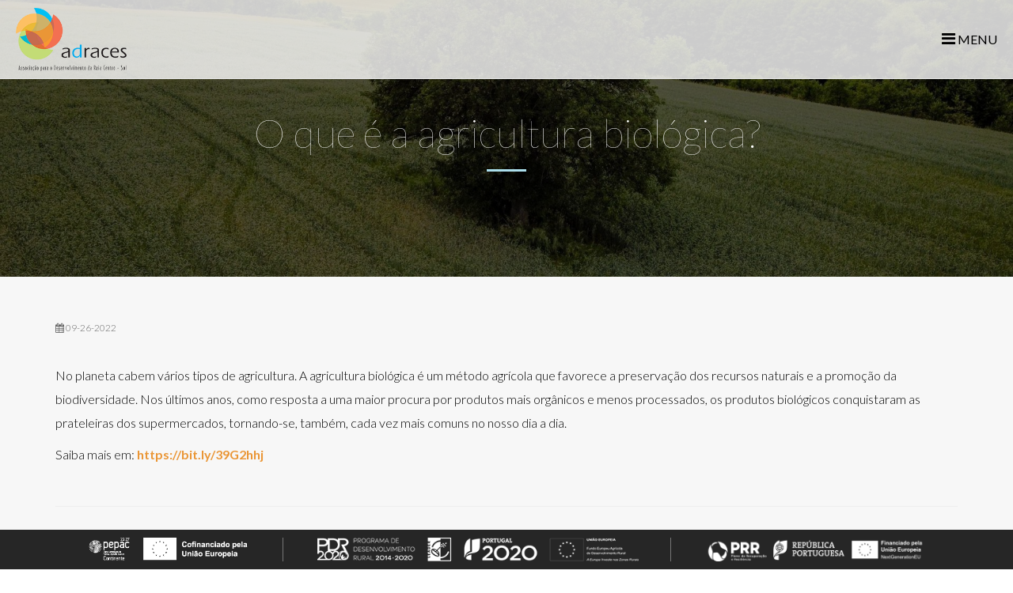

--- FILE ---
content_type: text/html
request_url: https://adraces.pt/detalhe/512
body_size: 99691
content:

<!DOCTYPE html>
<html>
<head>
    <meta http-equiv="Content-Type" content="text/html; charset=windows-1252" />
    
<!-- Place this data between the <head> tags of your website -->
<title>O que é a agricultura biológica? | Associa&ccedil;&atilde;o Para O Desenvolvimento Da Raia Centro-Sul</title>
<meta name="description" content="No planeta cabem v&aacute;rios tipos de agricultura. A agricultura biol&oacute;gica &eacute; um m&eacute;todo agr&iacute;cola que favorece a preserva&ccedil;&atilde;o dos recursos naturais e a promo&ccedil;&atilde;o da biodiversidade. Nos &uacute;lti..." />

<!-- Twitter Card data -->
<meta name="twitter:card" content="summary">
<meta name="twitter:site" content="@publisher_handle">
<meta name="twitter:title" content="O que é a agricultura biológica?">
<meta name="twitter:description" content="No planeta cabem v&aacute;rios tipos de agricultura. A agricultura biol&oacute;gica &eacute; um m&eacute;todo agr&iacute;cola que favorece a preserva&ccedil;&atilde;o dos recursos naturais e a promo&ccedil;&atilde;o da biodiversidade. Nos &uacute;lti...">
<meta name="twitter:creator" content="@author_handle">
<meta name="twitter:image" content="http://www.adraces.pt/ficheiros/noticias/th/1664185783.jpg"> 

<!-- Open Graph data -->
<meta property="og:title" content="O que é a agricultura biológica?" />
<meta property="og:type" content="article" />
<meta property="og:url" content="http://www.adraces.pt/detalhe/512" />
<meta property="og:image" content="http://www.adraces.pt/ficheiros/noticias/th/1664185783.jpg" />
<meta property="og:description" content="No planeta cabem v&aacute;rios tipos de agricultura. A agricultura biol&oacute;gica &eacute; um m&eacute;todo agr&iacute;cola que favorece a preserva&ccedil;&atilde;o dos recursos naturais e a promo&ccedil;&atilde;o da biodiversidade. Nos &uacute;lti..." />
<meta property="og:site_name" content="ADRACES" />
    <meta http-equiv="X-UA-Compatible" content="IE=edge">
    <meta name="viewport" content="width=device-width, initial-scale=1">
    <link rel="icon" type="image/x-icon" href="/favicon.ico" />
    <link rel="shortcut icon" href="/favicon.ico" type="image/x-icon">
    <link href="/favicon.ico" rel="shortcut icon"/>
    <link rel="stylesheet" href="/css/reset.css"/>
    <link rel="stylesheet" href="/assets/fullPageJS/jquery.fullpage.min.css"/>
    <link rel="stylesheet" href="/assets/fontawsome/css/font-awesome.min.css"/>
    <link rel="stylesheet" href="/assets/bootstrap/css/bootstrap.min.css"/>
    <link rel="stylesheet" href="/assets/fancybox/jquery.fancybox.css"/>
    <link rel="stylesheet" href="/assets/sidr/stylesheets/jquery.sidr.dark.css"/>
    <link rel="stylesheet" href="/assets/jqueryui/jquery-ui.min.css"/>
    <link rel="stylesheet" href="/assets/owl-slider/assets/owl.carousel.css"/>
    <link rel="stylesheet" href="/assets/perfectScrollbar/css/perfect-scrollbar.min.css"/>
    <link rel="stylesheet" href="/css/style.css"/>
    <link rel="stylesheet" href="/css/responsive.css"/>

    <!-- HTML5 shim and Respond.js for IE8 support of HTML5 elements and media queries -->
    <!-- WARNING: Respond.js doesn't work if you view the page via file:// -->
    <!--[if lt IE 9]>
    <script src="https://oss.maxcdn.com/html5shiv/3.7.2/html5shiv.min.js"></script>
    <script src="https://oss.maxcdn.com/respond/1.4.2/respond.min.js"></script>
    <![endif]-->
    <script>
        (function(i,s,o,g,r,a,m){i['GoogleAnalyticsObject']=r;i[r]=i[r]||function(){
                (i[r].q=i[r].q||[]).push(arguments)},i[r].l=1*new Date();a=s.createElement(o),
            m=s.getElementsByTagName(o)[0];a.async=1;a.src=g;m.parentNode.insertBefore(a,m)
        })(window,document,'script','https://www.google-analytics.com/analytics.js','ga');

        ga('create', 'UA-2813726-25', 'auto');
        ga('send', 'pageview');

    </script>
	
</head>


<body>
    <a style="z-index: 9999;" href="" class="bt-go-top" id="goToTop">
        <i class="fa fa-angle-up"></i>
    </a>
<div id="fb-root"></div>
<script>(function(d, s, id) {
        var js, fjs = d.getElementsByTagName(s)[0];
        if (d.getElementById(id)) return;
        js = d.createElement(s); js.id = id;
        js.src = "//connect.facebook.net/pt_PT/sdk.js#xfbml=1&version=v2.6";
        fjs.parentNode.insertBefore(js, fjs);
    }(document, 'script', 'facebook-jssdk'));</script>





<div class="full-wrapper">
    <div class="site">
        <div class="top-bar">
            <div class="logo">
                <a href="/"><img src="/gfx/logo.png" alt=""></a>
            </div>

            <div class="menu-link">
                <i class="fa fa-bars"></i> Menu
            </div>
        </div>

        <div id="fullpage">		
		
		
		
    <div class="image-header" data-parallax="scroll" data-image-src="/ficheiros/noticias/1664185783.jpg">
        <div class="over-layer">

            <div class="container">
                <div class="titulo">
                    O que é a agricultura biológica?                    <div class="line"></div>
                </div>
            </div>
        </div>
    </div>

    <div class="conteudo nopadtop">

        <div class="container">
            <div class="noticia">
                <div class="data">
                    <i class="fa fa-calendar"></i>
                    09-26-2022                </div>
            </div>
            <div class="texto-backoffice">
                <p>No planeta cabem v&aacute;rios tipos de agricultura. A agricultura biol&oacute;gica &eacute; um m&eacute;todo agr&iacute;cola que favorece a preserva&ccedil;&atilde;o dos recursos naturais e a promo&ccedil;&atilde;o da biodiversidade. Nos &uacute;ltimos anos, como resposta a uma maior procura por produtos mais org&acirc;nicos e menos processados, os produtos biol&oacute;gicos conquistaram as prateleiras dos supermercados, tornando-se, tamb&eacute;m, cada vez mais comuns no nosso dia a dia.</p>

<p>Saiba mais em: <a href="https://bit.ly/39G2hhj" target="_blank">https://bit.ly/39G2hhj</a><br />
&nbsp;</p>

                <hr>
                <div class="button-bar">
                    <a style="margin-top: 6px;" href="/noticias" class="btn-1 sm"><i class="fa fa-angle-left"></i> Voltar</a>
                    <div class="fb-like" data-href="http://www.adraces.pt/detalhe/512" data-layout="button_count" data-action="like" data-size="small" data-show-faces="false" data-share="true"></div>
                </div>
            </div>
            <div class="clearfix"></div>
            <hr>
            <h4>Outras notícias</h4>

            <div class="row">
                                    <div class="col-md-4">
                        <div class="noticia">
                            <a href="/detalhe/888" class="imagem">
                                <img src="/ficheiros/noticias/th/1765535715.jpg" alt="" class="img-responsive">
                            </a>
                            <div class="data">
                                <i class="fa fa-calendar"></i>
                                12-12-2025                            </div>
                            <a href="/detalhe/888" class="titulo">Um quinto dos jovens portugueses estavam emigrados em 2021</a>
                        </div>
                    </div>
                                    <div class="col-md-4">
                        <div class="noticia">
                            <a href="/detalhe/887" class="imagem">
                                <img src="/ficheiros/noticias/th/1765535624.jpg" alt="" class="img-responsive">
                            </a>
                            <div class="data">
                                <i class="fa fa-calendar"></i>
                                12-12-2025                            </div>
                            <a href="/detalhe/887" class="titulo">Resultados comparativos das explorações agrícolas na União Europeia</a>
                        </div>
                    </div>
                                    <div class="col-md-4">
                        <div class="noticia">
                            <a href="/detalhe/886" class="imagem">
                                <img src="/ficheiros/noticias/th/1765273909.jpg" alt="" class="img-responsive">
                            </a>
                            <div class="data">
                                <i class="fa fa-calendar"></i>
                                09-12-2025                            </div>
                            <a href="/detalhe/886" class="titulo">Atrair e reter talento nas regiões do interior: o papel da tecnologia na valorização dos colaboradores</a>
                        </div>
                    </div>
                                    <div class="col-md-4">
                        <div class="noticia">
                            <a href="/detalhe/885" class="imagem">
                                <img src="/ficheiros/noticias/th/1765273858.jpg" alt="" class="img-responsive">
                            </a>
                            <div class="data">
                                <i class="fa fa-calendar"></i>
                                09-12-2025                            </div>
                            <a href="/detalhe/885" class="titulo">Portugal é dos países onde imigrantes mais ajudam a reduzir fardo fiscal do envelhecimento</a>
                        </div>
                    </div>
                                    <div class="col-md-4">
                        <div class="noticia">
                            <a href="/detalhe/884" class="imagem">
                                <img src="/ficheiros/noticias/th/1764676245.jpg" alt="" class="img-responsive">
                            </a>
                            <div class="data">
                                <i class="fa fa-calendar"></i>
                                02-12-2025                            </div>
                            <a href="/detalhe/884" class="titulo">Pequenas propriedades rurais podem ser saudáveis, lucrativas e sustentáveis</a>
                        </div>
                    </div>
                                    <div class="col-md-4">
                        <div class="noticia">
                            <a href="/detalhe/883" class="imagem">
                                <img src="/ficheiros/noticias/th/1764676175.jpg" alt="" class="img-responsive">
                            </a>
                            <div class="data">
                                <i class="fa fa-calendar"></i>
                                02-12-2025                            </div>
                            <a href="/detalhe/883" class="titulo">Esperança de vida à nascença aumenta para 81,49 anos em Portugal, segundo o Instituto Nacional de Estatística</a>
                        </div>
                    </div>
                                    <div class="col-md-4">
                        <div class="noticia">
                            <a href="/detalhe/881" class="imagem">
                                <img src="/ficheiros/noticias/th/1763977358.jpg" alt="" class="img-responsive">
                            </a>
                            <div class="data">
                                <i class="fa fa-calendar"></i>
                                24-11-2025                            </div>
                            <a href="/detalhe/881" class="titulo">Comissão Europeia propõe medidas de apoio à renovação geracional na agricultura para garantir a alimentação, a agricultura e o futuro rural da Europa</a>
                        </div>
                    </div>
                                    <div class="col-md-4">
                        <div class="noticia">
                            <a href="/detalhe/880" class="imagem">
                                <img src="/ficheiros/noticias/th/1763977265.jpg" alt="" class="img-responsive">
                            </a>
                            <div class="data">
                                <i class="fa fa-calendar"></i>
                                24-11-2025                            </div>
                            <a href="/detalhe/880" class="titulo">População em Portugal vai cair para oito milhões no final do século</a>
                        </div>
                    </div>
                                    <div class="col-md-4">
                        <div class="noticia">
                            <a href="/detalhe/879" class="imagem">
                                <img src="/ficheiros/noticias/th/1763641230.jpg" alt="" class="img-responsive">
                            </a>
                            <div class="data">
                                <i class="fa fa-calendar"></i>
                                20-11-2025                            </div>
                            <a href="/detalhe/879" class="titulo">Pequenos Investimentos na Exploração Agrícola: ADRACES recebeu 21 candidaturas</a>
                        </div>
                    </div>
                                    <div class="col-md-4">
                        <div class="noticia">
                            <a href="/detalhe/878" class="imagem">
                                <img src="/ficheiros/noticias/th/1763374345.jpg" alt="" class="img-responsive">
                            </a>
                            <div class="data">
                                <i class="fa fa-calendar"></i>
                                17-11-2025                            </div>
                            <a href="/detalhe/878" class="titulo">Beira Baixa integra projeto para criar comunidades rurais resilientes ao clima</a>
                        </div>
                    </div>
                                    <div class="col-md-4">
                        <div class="noticia">
                            <a href="/detalhe/877" class="imagem">
                                <img src="/ficheiros/noticias/th/1763374259.jpg" alt="" class="img-responsive">
                            </a>
                            <div class="data">
                                <i class="fa fa-calendar"></i>
                                17-11-2025                            </div>
                            <a href="/detalhe/877" class="titulo">Desflorestação mundial atingiu 8,1 milhões de hectares em 2024</a>
                        </div>
                    </div>
                                    <div class="col-md-4">
                        <div class="noticia">
                            <a href="/detalhe/876" class="imagem">
                                <img src="/ficheiros/noticias/th/1762769677.jpg" alt="" class="img-responsive">
                            </a>
                            <div class="data">
                                <i class="fa fa-calendar"></i>
                                10-11-2025                            </div>
                            <a href="/detalhe/876" class="titulo">Cada português desperdiça por ano 182,7 quilos de alimentos</a>
                        </div>
                    </div>
                                    <div class="col-md-4">
                        <div class="noticia">
                            <a href="/detalhe/875" class="imagem">
                                <img src="/ficheiros/noticias/th/1762769613.jpg" alt="" class="img-responsive">
                            </a>
                            <div class="data">
                                <i class="fa fa-calendar"></i>
                                10-11-2025                            </div>
                            <a href="/detalhe/875" class="titulo">Baixa natalidade e envelhecimento da população irão tirar 23% dos trabalhadores à economia nacional até 2060</a>
                        </div>
                    </div>
                                    <div class="col-md-4">
                        <div class="noticia">
                            <a href="/detalhe/874" class="imagem">
                                <img src="/ficheiros/noticias/th/1762168864.jpg" alt="" class="img-responsive">
                            </a>
                            <div class="data">
                                <i class="fa fa-calendar"></i>
                                03-11-2025                            </div>
                            <a href="/detalhe/874" class="titulo">Nómadas digitais continuam a escolher Portugal - mas a nova moda é o interior</a>
                        </div>
                    </div>
                                    <div class="col-md-4">
                        <div class="noticia">
                            <a href="/detalhe/872" class="imagem">
                                <img src="/ficheiros/noticias/th/1762168786.jpg" alt="" class="img-responsive">
                            </a>
                            <div class="data">
                                <i class="fa fa-calendar"></i>
                                03-11-2025                            </div>
                            <a href="/detalhe/872" class="titulo">Agricultura urbana preenche todos os requisitos para uma vida mais sustentável</a>
                        </div>
                    </div>
                                    <div class="col-md-4">
                        <div class="noticia">
                            <a href="/detalhe/871" class="imagem">
                                <img src="/ficheiros/noticias/th/1761564191.jpg" alt="" class="img-responsive">
                            </a>
                            <div class="data">
                                <i class="fa fa-calendar"></i>
                                27-10-2025                            </div>
                            <a href="/detalhe/871" class="titulo">A População Idosa de Portugal em 2023/2024</a>
                        </div>
                    </div>
                                    <div class="col-md-4">
                        <div class="noticia">
                            <a href="/detalhe/870" class="imagem">
                                <img src="/ficheiros/noticias/th/1761562741.jpg" alt="" class="img-responsive">
                            </a>
                            <div class="data">
                                <i class="fa fa-calendar"></i>
                                27-10-2025                            </div>
                            <a href="/detalhe/870" class="titulo">Agricultura Familiar e Agroecologia</a>
                        </div>
                    </div>
                                    <div class="col-md-4">
                        <div class="noticia">
                            <a href="/detalhe/869" class="imagem">
                                <img src="/ficheiros/noticias/th/1760955566.jpg" alt="" class="img-responsive">
                            </a>
                            <div class="data">
                                <i class="fa fa-calendar"></i>
                                20-10-2025                            </div>
                            <a href="/detalhe/869" class="titulo">Investir na promoção de hábitos alimentares saudáveis é urgente e necessário</a>
                        </div>
                    </div>
                                    <div class="col-md-4">
                        <div class="noticia">
                            <a href="/detalhe/868" class="imagem">
                                <img src="/ficheiros/noticias/th/1760955505.jpg" alt="" class="img-responsive">
                            </a>
                            <div class="data">
                                <i class="fa fa-calendar"></i>
                                20-10-2025                            </div>
                            <a href="/detalhe/868" class="titulo">Zonas rurais lideram melhorias em eficiência energética na União Europeia, indica relatório</a>
                        </div>
                    </div>
                                    <div class="col-md-4">
                        <div class="noticia">
                            <a href="/detalhe/866" class="imagem">
                                <img src="/ficheiros/noticias/th/1760613163.jpg" alt="" class="img-responsive">
                            </a>
                            <div class="data">
                                <i class="fa fa-calendar"></i>
                                16-10-2025                            </div>
                            <a href="/detalhe/866" class="titulo">ADRACES abre novo ano letivo da Academia Sénior de Penamacor no renovado Teatro Clube de Penamacor</a>
                        </div>
                    </div>
                                    <div class="col-md-4">
                        <div class="noticia">
                            <a href="/detalhe/867" class="imagem">
                                <img src="/ficheiros/noticias/th/1760626583.jpg" alt="" class="img-responsive">
                            </a>
                            <div class="data">
                                <i class="fa fa-calendar"></i>
                                16-10-2025                            </div>
                            <a href="/detalhe/867" class="titulo">ADRACES promove Sessão de apresentação e esclarecimentos sobre a medida D.1.1.1.1  Pequenos Investimentos na Exploração Agrícola</a>
                        </div>
                    </div>
                                    <div class="col-md-4">
                        <div class="noticia">
                            <a href="/detalhe/863" class="imagem">
                                <img src="/ficheiros/noticias/th/1760350123.jpg" alt="" class="img-responsive">
                            </a>
                            <div class="data">
                                <i class="fa fa-calendar"></i>
                                13-10-2025                            </div>
                            <a href="/detalhe/863" class="titulo">Prémio pretende distinguir mulheres rurais inovadoras</a>
                        </div>
                    </div>
                                    <div class="col-md-4">
                        <div class="noticia">
                            <a href="/detalhe/861" class="imagem">
                                <img src="/ficheiros/noticias/th/1759747275.jpg" alt="" class="img-responsive">
                            </a>
                            <div class="data">
                                <i class="fa fa-calendar"></i>
                                06-10-2025                            </div>
                            <a href="/detalhe/861" class="titulo">ADRACES | MadriLusa apoia jovens imigrantes empreendedores em Vila Velha de Ródão</a>
                        </div>
                    </div>
                                    <div class="col-md-4">
                        <div class="noticia">
                            <a href="/detalhe/862" class="imagem">
                                <img src="/ficheiros/noticias/th/1759747195.jpg" alt="" class="img-responsive">
                            </a>
                            <div class="data">
                                <i class="fa fa-calendar"></i>
                                06-10-2025                            </div>
                            <a href="/detalhe/862" class="titulo">ADRACES | MadriLusa promove Workshop em Vila Velha de Ródão para ajudar Jovens Imigrantes a criar um Currículo de Sucesso</a>
                        </div>
                    </div>
                                    <div class="col-md-4">
                        <div class="noticia">
                            <a href="/detalhe/860" class="imagem">
                                <img src="/ficheiros/noticias/th/1759135740.jpg" alt="" class="img-responsive">
                            </a>
                            <div class="data">
                                <i class="fa fa-calendar"></i>
                                29-09-2025                            </div>
                            <a href="/detalhe/860" class="titulo">Regiões do interior a crescer com o digital: estão cada vez mais ligadas</a>
                        </div>
                    </div>
                                    <div class="col-md-4">
                        <div class="noticia">
                            <a href="/detalhe/859" class="imagem">
                                <img src="/ficheiros/noticias/th/1759135664.jpg" alt="" class="img-responsive">
                            </a>
                            <div class="data">
                                <i class="fa fa-calendar"></i>
                                29-09-2025                            </div>
                            <a href="/detalhe/859" class="titulo">FAMI 2030 - Conheça o Fundo para o Asilo, a Migração e a Integração 2030</a>
                        </div>
                    </div>
                                    <div class="col-md-4">
                        <div class="noticia">
                            <a href="/detalhe/858" class="imagem">
                                <img src="/ficheiros/noticias/th/1758535281.jpg" alt="" class="img-responsive">
                            </a>
                            <div class="data">
                                <i class="fa fa-calendar"></i>
                                22-09-2025                            </div>
                            <a href="/detalhe/858" class="titulo">Consumidores exigem alimentos mais seguros e sustentáveis, a preços acessíveis</a>
                        </div>
                    </div>
                                    <div class="col-md-4">
                        <div class="noticia">
                            <a href="/detalhe/857" class="imagem">
                                <img src="/ficheiros/noticias/th/1758535176.jpg" alt="" class="img-responsive">
                            </a>
                            <div class="data">
                                <i class="fa fa-calendar"></i>
                                22-09-2025                            </div>
                            <a href="/detalhe/857" class="titulo">Agricultura regenerativa na Europa supera produtividade convencional, revelou estudo</a>
                        </div>
                    </div>
                                    <div class="col-md-4">
                        <div class="noticia">
                            <a href="/detalhe/855" class="imagem">
                                <img src="/ficheiros/noticias/th/1758015172.jpg" alt="" class="img-responsive">
                            </a>
                            <div class="data">
                                <i class="fa fa-calendar"></i>
                                16-09-2025                            </div>
                            <a href="/detalhe/855" class="titulo">Projeto MadriLusa marca presença na VII Feira + Social</a>
                        </div>
                    </div>
                                    <div class="col-md-4">
                        <div class="noticia">
                            <a href="/detalhe/853" class="imagem">
                                <img src="/ficheiros/noticias/th/1756723378.jpg" alt="" class="img-responsive">
                            </a>
                            <div class="data">
                                <i class="fa fa-calendar"></i>
                                01-09-2025                            </div>
                            <a href="/detalhe/853" class="titulo">Portugueses ganharam 10 anos de esperança de vida em 40 anos</a>
                        </div>
                    </div>
                                    <div class="col-md-4">
                        <div class="noticia">
                            <a href="/detalhe/852" class="imagem">
                                <img src="/ficheiros/noticias/th/1756723313.jpg" alt="" class="img-responsive">
                            </a>
                            <div class="data">
                                <i class="fa fa-calendar"></i>
                                01-09-2025                            </div>
                            <a href="/detalhe/852" class="titulo">Como evoluiu a agricultura em Portugal nas últimas décadas?</a>
                        </div>
                    </div>
                                    <div class="col-md-4">
                        <div class="noticia">
                            <a href="/detalhe/854" class="imagem">
                                <img src="/ficheiros/noticias/th/1756732859.jpg" alt="" class="img-responsive">
                            </a>
                            <div class="data">
                                <i class="fa fa-calendar"></i>
                                01-09-2025                            </div>
                            <a href="/detalhe/854" class="titulo">Projeto MadriLusa leva Jovens da CPLP a Descobrir o Tejo Internacional</a>
                        </div>
                    </div>
                                    <div class="col-md-4">
                        <div class="noticia">
                            <a href="/detalhe/851" class="imagem">
                                <img src="/ficheiros/noticias/th/1756113936.jpg" alt="" class="img-responsive">
                            </a>
                            <div class="data">
                                <i class="fa fa-calendar"></i>
                                25-08-2025                            </div>
                            <a href="/detalhe/851" class="titulo">Eurobarómetro. Luta contra alterações climáticas é prioridade para 90% dos portugueses</a>
                        </div>
                    </div>
                                    <div class="col-md-4">
                        <div class="noticia">
                            <a href="/detalhe/850" class="imagem">
                                <img src="/ficheiros/noticias/th/1756113864.jpg" alt="" class="img-responsive">
                            </a>
                            <div class="data">
                                <i class="fa fa-calendar"></i>
                                25-08-2025                            </div>
                            <a href="/detalhe/850" class="titulo">Desconhece-se os proprietários de 30% dos terrenos</a>
                        </div>
                    </div>
                                    <div class="col-md-4">
                        <div class="noticia">
                            <a href="/detalhe/849" class="imagem">
                                <img src="/ficheiros/noticias/th/1755512244.jpg" alt="" class="img-responsive">
                            </a>
                            <div class="data">
                                <i class="fa fa-calendar"></i>
                                18-08-2025                            </div>
                            <a href="/detalhe/849" class="titulo">Agricultura perdeu mais de 16 mil trabalhadores num ano</a>
                        </div>
                    </div>
                                    <div class="col-md-4">
                        <div class="noticia">
                            <a href="/detalhe/848" class="imagem">
                                <img src="/ficheiros/noticias/th/1755512175.jpg" alt="" class="img-responsive">
                            </a>
                            <div class="data">
                                <i class="fa fa-calendar"></i>
                                18-08-2025                            </div>
                            <a href="/detalhe/848" class="titulo">Estudo revela: Sustentabilidade já influencia quase metade dos consumidores portugueses</a>
                        </div>
                    </div>
                                    <div class="col-md-4">
                        <div class="noticia">
                            <a href="/detalhe/847" class="imagem">
                                <img src="/ficheiros/noticias/th/1754902516.jpg" alt="" class="img-responsive">
                            </a>
                            <div class="data">
                                <i class="fa fa-calendar"></i>
                                11-08-2025                            </div>
                            <a href="/detalhe/847" class="titulo">Agricultores têm de apresentar candidatura a linha de crédito com juros zero para projetos que transitam para o PEPAC</a>
                        </div>
                    </div>
                                    <div class="col-md-4">
                        <div class="noticia">
                            <a href="/detalhe/846" class="imagem">
                                <img src="/ficheiros/noticias/th/1754902415.jpg" alt="" class="img-responsive">
                            </a>
                            <div class="data">
                                <i class="fa fa-calendar"></i>
                                11-08-2025                            </div>
                            <a href="/detalhe/846" class="titulo">WORKSHOP - Elaboração de um Curriculum Vitae</a>
                        </div>
                    </div>
                                    <div class="col-md-4">
                        <div class="noticia">
                            <a href="/detalhe/845" class="imagem">
                                <img src="/ficheiros/noticias/th/1754299862.jpg" alt="" class="img-responsive">
                            </a>
                            <div class="data">
                                <i class="fa fa-calendar"></i>
                                04-08-2025                            </div>
                            <a href="/detalhe/845" class="titulo">Transição alimentar: comer local para semear a mudança</a>
                        </div>
                    </div>
                                    <div class="col-md-4">
                        <div class="noticia">
                            <a href="/detalhe/844" class="imagem">
                                <img src="/ficheiros/noticias/th/1754299769.jpg" alt="" class="img-responsive">
                            </a>
                            <div class="data">
                                <i class="fa fa-calendar"></i>
                                04-08-2025                            </div>
                            <a href="/detalhe/844" class="titulo">Cultivar alimentos de forma mais sustentável: Qual é a melhor forma de o fazer?</a>
                        </div>
                    </div>
                                    <div class="col-md-4">
                        <div class="noticia">
                            <a href="/detalhe/843" class="imagem">
                                <img src="/ficheiros/noticias/th/1753959703.jpg" alt="" class="img-responsive">
                            </a>
                            <div class="data">
                                <i class="fa fa-calendar"></i>
                                31-07-2025                            </div>
                            <a href="/detalhe/843" class="titulo">OPORTUNIDADE. Aviso de Concurso SICE - Inovação Produtiva - Territórios Baixa Densidade</a>
                        </div>
                    </div>
                                    <div class="col-md-4">
                        <div class="noticia">
                            <a href="/detalhe/842" class="imagem">
                                <img src="/ficheiros/noticias/th/1753697827.jpg" alt="" class="img-responsive">
                            </a>
                            <div class="data">
                                <i class="fa fa-calendar"></i>
                                28-07-2025                            </div>
                            <a href="/detalhe/842" class="titulo">Estudo conclui que agricultura regenerativa pode igualar produção convencional e com custos mais baixos</a>
                        </div>
                    </div>
                                    <div class="col-md-4">
                        <div class="noticia">
                            <a href="/detalhe/841" class="imagem">
                                <img src="/ficheiros/noticias/th/1753697740.jpg" alt="" class="img-responsive">
                            </a>
                            <div class="data">
                                <i class="fa fa-calendar"></i>
                                28-07-2025                            </div>
                            <a href="/detalhe/841" class="titulo">Apoiar a pastorícia para manter a atividade no território</a>
                        </div>
                    </div>
                                    <div class="col-md-4">
                        <div class="noticia">
                            <a href="/detalhe/840" class="imagem">
                                <img src="/ficheiros/noticias/th/1751877344.jpg" alt="" class="img-responsive">
                            </a>
                            <div class="data">
                                <i class="fa fa-calendar"></i>
                                07-07-2025                            </div>
                            <a href="/detalhe/840" class="titulo">Do interior do país para o mundo da cosmética: projeto valoriza plantas portuguesas</a>
                        </div>
                    </div>
                                    <div class="col-md-4">
                        <div class="noticia">
                            <a href="/detalhe/839" class="imagem">
                                <img src="/ficheiros/noticias/th/1751877212.jpg" alt="" class="img-responsive">
                            </a>
                            <div class="data">
                                <i class="fa fa-calendar"></i>
                                07-07-2025                            </div>
                            <a href="/detalhe/839" class="titulo">Imigrantes fazem população de Penamacor aumentar pela primeira vez em 50 anos</a>
                        </div>
                    </div>
                                    <div class="col-md-4">
                        <div class="noticia">
                            <a href="/detalhe/838" class="imagem">
                                <img src="/ficheiros/noticias/th/1751278403.jpg" alt="" class="img-responsive">
                            </a>
                            <div class="data">
                                <i class="fa fa-calendar"></i>
                                30-06-2025                            </div>
                            <a href="/detalhe/838" class="titulo">Território de inovação: EduVillage recebe investigadores e estudantes internacionais</a>
                        </div>
                    </div>
                                    <div class="col-md-4">
                        <div class="noticia">
                            <a href="/detalhe/836" class="imagem">
                                <img src="/ficheiros/noticias/th/1751273500.jpg" alt="" class="img-responsive">
                            </a>
                            <div class="data">
                                <i class="fa fa-calendar"></i>
                                30-06-2025                            </div>
                            <a href="/detalhe/836" class="titulo">Milhares assinam petição em defesa do desenvolvimento local</a>
                        </div>
                    </div>
                                    <div class="col-md-4">
                        <div class="noticia">
                            <a href="/detalhe/837" class="imagem">
                                <img src="/ficheiros/noticias/th/1751273561.jpg" alt="" class="img-responsive">
                            </a>
                            <div class="data">
                                <i class="fa fa-calendar"></i>
                                30-06-2025                            </div>
                            <a href="/detalhe/837" class="titulo">Prazo limite para último pedido de pagamento do PDR 2020 alargado para 30 de setembro</a>
                        </div>
                    </div>
                                    <div class="col-md-4">
                        <div class="noticia">
                            <a href="/detalhe/835" class="imagem">
                                <img src="/ficheiros/noticias/th/1750669663.jpg" alt="" class="img-responsive">
                            </a>
                            <div class="data">
                                <i class="fa fa-calendar"></i>
                                23-06-2025                            </div>
                            <a href="/detalhe/835" class="titulo">Da agricultura à tecnologia, estas são as profissões á prova do futuro</a>
                        </div>
                    </div>
                                    <div class="col-md-4">
                        <div class="noticia">
                            <a href="/detalhe/834" class="imagem">
                                <img src="/ficheiros/noticias/th/1750669602.jpg" alt="" class="img-responsive">
                            </a>
                            <div class="data">
                                <i class="fa fa-calendar"></i>
                                23-06-2025                            </div>
                            <a href="/detalhe/834" class="titulo">Plataforma inovadora facilita a criação de lojas online, com apoio de fundos europeus</a>
                        </div>
                    </div>
                                    <div class="col-md-4">
                        <div class="noticia">
                            <a href="/detalhe/833" class="imagem">
                                <img src="/ficheiros/noticias/th/1750065853.jpg" alt="" class="img-responsive">
                            </a>
                            <div class="data">
                                <i class="fa fa-calendar"></i>
                                16-06-2025                            </div>
                            <a href="/detalhe/833" class="titulo">Criado conselho consultivo para promover digitalização da agricultura</a>
                        </div>
                    </div>
                                    <div class="col-md-4">
                        <div class="noticia">
                            <a href="/detalhe/832" class="imagem">
                                <img src="/ficheiros/noticias/th/1750065789.jpg" alt="" class="img-responsive">
                            </a>
                            <div class="data">
                                <i class="fa fa-calendar"></i>
                                16-06-2025                            </div>
                            <a href="/detalhe/832" class="titulo">Sistema de inteligência artificial português analisa a pegada ambiental na agricultura</a>
                        </div>
                    </div>
                                    <div class="col-md-4">
                        <div class="noticia">
                            <a href="/detalhe/831" class="imagem">
                                <img src="/ficheiros/noticias/th/1748858496.jpg" alt="" class="img-responsive">
                            </a>
                            <div class="data">
                                <i class="fa fa-calendar"></i>
                                02-06-2025                            </div>
                            <a href="/detalhe/831" class="titulo">Sabe o que é a verificação rural (rural proofing)?</a>
                        </div>
                    </div>
                                    <div class="col-md-4">
                        <div class="noticia">
                            <a href="/detalhe/830" class="imagem">
                                <img src="/ficheiros/noticias/th/1748858415.jpg" alt="" class="img-responsive">
                            </a>
                            <div class="data">
                                <i class="fa fa-calendar"></i>
                                02-06-2025                            </div>
                            <a href="/detalhe/830" class="titulo">Estamos preparados para a nova demografia?</a>
                        </div>
                    </div>
                                    <div class="col-md-4">
                        <div class="noticia">
                            <a href="/detalhe/829" class="imagem">
                                <img src="/ficheiros/noticias/th/1748250499.jpg" alt="" class="img-responsive">
                            </a>
                            <div class="data">
                                <i class="fa fa-calendar"></i>
                                26-05-2025                            </div>
                            <a href="/detalhe/829" class="titulo">População ativa atinge valor mais elevado de sempre no 4.º trimestre de 2024</a>
                        </div>
                    </div>
                                    <div class="col-md-4">
                        <div class="noticia">
                            <a href="/detalhe/828" class="imagem">
                                <img src="/ficheiros/noticias/th/1748250409.jpg" alt="" class="img-responsive">
                            </a>
                            <div class="data">
                                <i class="fa fa-calendar"></i>
                                26-05-2025                            </div>
                            <a href="/detalhe/828" class="titulo">Investir em Portugal: Inspire-se nos casos de sucesso</a>
                        </div>
                    </div>
                                    <div class="col-md-4">
                        <div class="noticia">
                            <a href="/detalhe/827" class="imagem">
                                <img src="/ficheiros/noticias/th/1747644261.jpg" alt="" class="img-responsive">
                            </a>
                            <div class="data">
                                <i class="fa fa-calendar"></i>
                                19-05-2025                            </div>
                            <a href="/detalhe/827" class="titulo">Sem internet nos campos não há campos de agricultura</a>
                        </div>
                    </div>
                                    <div class="col-md-4">
                        <div class="noticia">
                            <a href="/detalhe/826" class="imagem">
                                <img src="/ficheiros/noticias/th/1747644202.jpg" alt="" class="img-responsive">
                            </a>
                            <div class="data">
                                <i class="fa fa-calendar"></i>
                                19-05-2025                            </div>
                            <a href="/detalhe/826" class="titulo">Com mais escolaridade, mas com salários mais baixos. O perfil da mulher portuguesa traçado pela Pordata</a>
                        </div>
                    </div>
                                    <div class="col-md-4">
                        <div class="noticia">
                            <a href="/detalhe/825" class="imagem">
                                <img src="/ficheiros/noticias/th/1747040601.jpg" alt="" class="img-responsive">
                            </a>
                            <div class="data">
                                <i class="fa fa-calendar"></i>
                                12-05-2025                            </div>
                            <a href="/detalhe/825" class="titulo">Quais são os países mais envelhecidos e com mais jovens na Europa?</a>
                        </div>
                    </div>
                                    <div class="col-md-4">
                        <div class="noticia">
                            <a href="/detalhe/824" class="imagem">
                                <img src="/ficheiros/noticias/th/1747040536.jpg" alt="" class="img-responsive">
                            </a>
                            <div class="data">
                                <i class="fa fa-calendar"></i>
                                12-05-2025                            </div>
                            <a href="/detalhe/824" class="titulo">Apesar da pressão tecnológica, ainda há quem tente preservar a agricultura tradicional</a>
                        </div>
                    </div>
                                    <div class="col-md-4">
                        <div class="noticia">
                            <a href="/detalhe/823" class="imagem">
                                <img src="/ficheiros/noticias/th/1746452027.jpg" alt="" class="img-responsive">
                            </a>
                            <div class="data">
                                <i class="fa fa-calendar"></i>
                                05-05-2025                            </div>
                            <a href="/detalhe/823" class="titulo">Governo anuncia Programa Crescer com o Turismo</a>
                        </div>
                    </div>
                                    <div class="col-md-4">
                        <div class="noticia">
                            <a href="/detalhe/822" class="imagem">
                                <img src="/ficheiros/noticias/th/1746451901.jpg" alt="" class="img-responsive">
                            </a>
                            <div class="data">
                                <i class="fa fa-calendar"></i>
                                05-05-2025                            </div>
                            <a href="/detalhe/822" class="titulo">Portugal envelhecido: desafios e oportunidades de uma população com maior longevidade</a>
                        </div>
                    </div>
                                    <div class="col-md-4">
                        <div class="noticia">
                            <a href="/detalhe/821" class="imagem">
                                <img src="/ficheiros/noticias/th/1744620443.jpg" alt="" class="img-responsive">
                            </a>
                            <div class="data">
                                <i class="fa fa-calendar"></i>
                                14-04-2025                            </div>
                            <a href="/detalhe/821" class="titulo">Portugal tem 3,9 milhões de hectares plantados, mas a sustentabilidade leva o seu tempo a criar raízes</a>
                        </div>
                    </div>
                                    <div class="col-md-4">
                        <div class="noticia">
                            <a href="/detalhe/820" class="imagem">
                                <img src="/ficheiros/noticias/th/1744620368.jpg" alt="" class="img-responsive">
                            </a>
                            <div class="data">
                                <i class="fa fa-calendar"></i>
                                14-04-2025                            </div>
                            <a href="/detalhe/820" class="titulo">Turismo rural cresce e também há mais dormidas nos concelhos do Interior</a>
                        </div>
                    </div>
                                    <div class="col-md-4">
                        <div class="noticia">
                            <a href="/detalhe/819" class="imagem">
                                <img src="/ficheiros/noticias/th/1744044358.jpg" alt="" class="img-responsive">
                            </a>
                            <div class="data">
                                <i class="fa fa-calendar"></i>
                                07-04-2025                            </div>
                            <a href="/detalhe/819" class="titulo">ADRACES e Business as NATURE tem novas protetoras no Parque Natural do Tejo Internacional</a>
                        </div>
                    </div>
                                    <div class="col-md-4">
                        <div class="noticia">
                            <a href="/detalhe/818" class="imagem">
                                <img src="/ficheiros/noticias/th/1744033662.jpg" alt="" class="img-responsive">
                            </a>
                            <div class="data">
                                <i class="fa fa-calendar"></i>
                                07-04-2025                            </div>
                            <a href="/detalhe/818" class="titulo">ICNF lança novo incentivo para apoiar o uso de cabras na prevenção de fogos rurais</a>
                        </div>
                    </div>
                                    <div class="col-md-4">
                        <div class="noticia">
                            <a href="/detalhe/817" class="imagem">
                                <img src="/ficheiros/noticias/th/1744033559.jpg" alt="" class="img-responsive">
                            </a>
                            <div class="data">
                                <i class="fa fa-calendar"></i>
                                07-04-2025                            </div>
                            <a href="/detalhe/817" class="titulo">Já é possível prever o ciclo de crescimento de uma planta, detetar doenças e avaliar o nível de água: a tecnologia ao serviço da agricultura</a>
                        </div>
                    </div>
                                    <div class="col-md-4">
                        <div class="noticia">
                            <a href="/detalhe/816" class="imagem">
                                <img src="/ficheiros/noticias/th/1743416135.jpg" alt="" class="img-responsive">
                            </a>
                            <div class="data">
                                <i class="fa fa-calendar"></i>
                                31-03-2025                            </div>
                            <a href="/detalhe/816" class="titulo">Startups Rurais: Inovação e sustentabilidade para revitalizar regiões rurais</a>
                        </div>
                    </div>
                                    <div class="col-md-4">
                        <div class="noticia">
                            <a href="/detalhe/815" class="imagem">
                                <img src="/ficheiros/noticias/th/1743416076.jpg" alt="" class="img-responsive">
                            </a>
                            <div class="data">
                                <i class="fa fa-calendar"></i>
                                31-03-2025                            </div>
                            <a href="/detalhe/815" class="titulo">Sustentabilidade e desafios da agricultura em Portugal</a>
                        </div>
                    </div>
                                    <div class="col-md-4">
                        <div class="noticia">
                            <a href="/detalhe/813" class="imagem">
                                <img src="/ficheiros/noticias/th/1742896969.jpg" alt="" class="img-responsive">
                            </a>
                            <div class="data">
                                <i class="fa fa-calendar"></i>
                                25-03-2025                            </div>
                            <a href="/detalhe/813" class="titulo">Workshop ajuda imigrantes a desenvolverem competências para a vida profissional</a>
                        </div>
                    </div>
                                    <div class="col-md-4">
                        <div class="noticia">
                            <a href="/detalhe/812" class="imagem">
                                <img src="/ficheiros/noticias/th/1742811297.jpg" alt="" class="img-responsive">
                            </a>
                            <div class="data">
                                <i class="fa fa-calendar"></i>
                                24-03-2025                            </div>
                            <a href="/detalhe/812" class="titulo">Portugal é o país da UE com maior desigualdade entre cidades e zonas rurais no acesso à internet</a>
                        </div>
                    </div>
                                    <div class="col-md-4">
                        <div class="noticia">
                            <a href="/detalhe/811" class="imagem">
                                <img src="/ficheiros/noticias/th/1742811239.jpg" alt="" class="img-responsive">
                            </a>
                            <div class="data">
                                <i class="fa fa-calendar"></i>
                                24-03-2025                            </div>
                            <a href="/detalhe/811" class="titulo">Radiografia à agricultura em Portugal. Há menos explorações agrícolas, mas maiores</a>
                        </div>
                    </div>
                                    <div class="col-md-4">
                        <div class="noticia">
                            <a href="/detalhe/810" class="imagem">
                                <img src="/ficheiros/noticias/th/1742467383.jpg" alt="" class="img-responsive">
                            </a>
                            <div class="data">
                                <i class="fa fa-calendar"></i>
                                20-03-2025                            </div>
                            <a href="/detalhe/810" class="titulo">ADRACES leva Academia Sénior de Penamacor a refletir sobre Preconceito e Julgamento - Base de Conflitos</a>
                        </div>
                    </div>
                                    <div class="col-md-4">
                        <div class="noticia">
                            <a href="/detalhe/809" class="imagem">
                                <img src="/ficheiros/noticias/th/1742207255.jpg" alt="" class="img-responsive">
                            </a>
                            <div class="data">
                                <i class="fa fa-calendar"></i>
                                17-03-2025                            </div>
                            <a href="/detalhe/809" class="titulo">Bruxelas afeta 132 milhões para promover produtos agroalimentares em 2025</a>
                        </div>
                    </div>
                                    <div class="col-md-4">
                        <div class="noticia">
                            <a href="/detalhe/808" class="imagem">
                                <img src="/ficheiros/noticias/th/1742207197.jpg" alt="" class="img-responsive">
                            </a>
                            <div class="data">
                                <i class="fa fa-calendar"></i>
                                17-03-2025                            </div>
                            <a href="/detalhe/808" class="titulo">Portugueses entre os povos mais envelhecidos do Mundo</a>
                        </div>
                    </div>
                                    <div class="col-md-4">
                        <div class="noticia">
                            <a href="/detalhe/806" class="imagem">
                                <img src="/ficheiros/noticias/th/1741602505.jpg" alt="" class="img-responsive">
                            </a>
                            <div class="data">
                                <i class="fa fa-calendar"></i>
                                10-03-2025                            </div>
                            <a href="/detalhe/806" class="titulo">Barómetro da Imigração: a Perspetiva dos Portugueses</a>
                        </div>
                    </div>
                                    <div class="col-md-4">
                        <div class="noticia">
                            <a href="/detalhe/805" class="imagem">
                                <img src="/ficheiros/noticias/th/1741602420.jpg" alt="" class="img-responsive">
                            </a>
                            <div class="data">
                                <i class="fa fa-calendar"></i>
                                10-03-2025                            </div>
                            <a href="/detalhe/805" class="titulo">O futuro da produção de alimentos</a>
                        </div>
                    </div>
                                    <div class="col-md-4">
                        <div class="noticia">
                            <a href="/detalhe/804" class="imagem">
                                <img src="/ficheiros/noticias/th/1740994099.jpg" alt="" class="img-responsive">
                            </a>
                            <div class="data">
                                <i class="fa fa-calendar"></i>
                                03-03-2025                            </div>
                            <a href="/detalhe/804" class="titulo">Comissão Europeia lança Painel de Monitorização do Sistema Alimentar da UE</a>
                        </div>
                    </div>
                                    <div class="col-md-4">
                        <div class="noticia">
                            <a href="/detalhe/803" class="imagem">
                                <img src="/ficheiros/noticias/th/1740993952.jpg" alt="" class="img-responsive">
                            </a>
                            <div class="data">
                                <i class="fa fa-calendar"></i>
                                03-03-2025                            </div>
                            <a href="/detalhe/803" class="titulo">Há 147 mil pessoas a trabalhar na agricultura, pecuária, caça, silvicultura e pesca em Portugal</a>
                        </div>
                    </div>
                                    <div class="col-md-4">
                        <div class="noticia">
                            <a href="/detalhe/801" class="imagem">
                                <img src="/ficheiros/noticias/th/1740396409.jpg" alt="" class="img-responsive">
                            </a>
                            <div class="data">
                                <i class="fa fa-calendar"></i>
                                24-02-2025                            </div>
                            <a href="/detalhe/801" class="titulo">Turismo de Portugal apoia projetos no interior do país em quase sete milhões de euros</a>
                        </div>
                    </div>
                                    <div class="col-md-4">
                        <div class="noticia">
                            <a href="/detalhe/800" class="imagem">
                                <img src="/ficheiros/noticias/th/1740396349.jpg" alt="" class="img-responsive">
                            </a>
                            <div class="data">
                                <i class="fa fa-calendar"></i>
                                24-02-2025                            </div>
                            <a href="/detalhe/800" class="titulo">Produção nacional de frutos secos cresce 35%</a>
                        </div>
                    </div>
                                    <div class="col-md-4">
                        <div class="noticia">
                            <a href="/detalhe/802" class="imagem">
                                <img src="/ficheiros/noticias/th/1740417560.jpg" alt="" class="img-responsive">
                            </a>
                            <div class="data">
                                <i class="fa fa-calendar"></i>
                                24-02-2025                            </div>
                            <a href="/detalhe/802" class="titulo">Faça parte da Rede de Guardiãs da Natureza</a>
                        </div>
                    </div>
                                    <div class="col-md-4">
                        <div class="noticia">
                            <a href="/detalhe/799" class="imagem">
                                <img src="/ficheiros/noticias/th/1739788514.jpg" alt="" class="img-responsive">
                            </a>
                            <div class="data">
                                <i class="fa fa-calendar"></i>
                                17-02-2025                            </div>
                            <a href="/detalhe/799" class="titulo">Inquérito Eurobarómetro: Grande maioria dos europeus conhece a Política Agrícola Comum</a>
                        </div>
                    </div>
                                    <div class="col-md-4">
                        <div class="noticia">
                            <a href="/detalhe/798" class="imagem">
                                <img src="/ficheiros/noticias/th/1739788416.jpg" alt="" class="img-responsive">
                            </a>
                            <div class="data">
                                <i class="fa fa-calendar"></i>
                                17-02-2025                            </div>
                            <a href="/detalhe/798" class="titulo">Pacto Climático Europeu quer agricultura e alimentação no planeamento do território</a>
                        </div>
                    </div>
                                    <div class="col-md-4">
                        <div class="noticia">
                            <a href="/detalhe/797" class="imagem">
                                <img src="/ficheiros/noticias/th/1739184191.jpg" alt="" class="img-responsive">
                            </a>
                            <div class="data">
                                <i class="fa fa-calendar"></i>
                                10-02-2025                            </div>
                            <a href="/detalhe/797" class="titulo">Programa de 30 milhões anuais para contribuir para a pastorícia</a>
                        </div>
                    </div>
                                    <div class="col-md-4">
                        <div class="noticia">
                            <a href="/detalhe/796" class="imagem">
                                <img src="/ficheiros/noticias/th/1739184093.jpg" alt="" class="img-responsive">
                            </a>
                            <div class="data">
                                <i class="fa fa-calendar"></i>
                                10-02-2025                            </div>
                            <a href="/detalhe/796" class="titulo">Novo portal da campanha Enjoy, its from Europe para promoção de produtos agrícolas da UE</a>
                        </div>
                    </div>
                                    <div class="col-md-4">
                        <div class="noticia">
                            <a href="/detalhe/795" class="imagem">
                                <img src="/ficheiros/noticias/th/1738580205.jpg" alt="" class="img-responsive">
                            </a>
                            <div class="data">
                                <i class="fa fa-calendar"></i>
                                03-02-2025                            </div>
                            <a href="/detalhe/795" class="titulo">Portugal 2030 e os investimentos de base territorial</a>
                        </div>
                    </div>
                                    <div class="col-md-4">
                        <div class="noticia">
                            <a href="/detalhe/794" class="imagem">
                                <img src="/ficheiros/noticias/th/1738580126.jpg" alt="" class="img-responsive">
                            </a>
                            <div class="data">
                                <i class="fa fa-calendar"></i>
                                03-02-2025                            </div>
                            <a href="/detalhe/794" class="titulo">Conselho da UE quer mais oportunidades glocais para os jovens rurais</a>
                        </div>
                    </div>
                                    <div class="col-md-4">
                        <div class="noticia">
                            <a href="/detalhe/793" class="imagem">
                                <img src="/ficheiros/noticias/th/1737987542.jpg" alt="" class="img-responsive">
                            </a>
                            <div class="data">
                                <i class="fa fa-calendar"></i>
                                27-01-2025                            </div>
                            <a href="/detalhe/793" class="titulo">Empresas que se instalem no interior já têm apoio reforçado</a>
                        </div>
                    </div>
                                    <div class="col-md-4">
                        <div class="noticia">
                            <a href="/detalhe/792" class="imagem">
                                <img src="/ficheiros/noticias/th/1737987455.jpg" alt="" class="img-responsive">
                            </a>
                            <div class="data">
                                <i class="fa fa-calendar"></i>
                                27-01-2025                            </div>
                            <a href="/detalhe/792" class="titulo">Conheça o projeto europeu que pretende capacitar as mulheres na agricultura</a>
                        </div>
                    </div>
                                    <div class="col-md-4">
                        <div class="noticia">
                            <a href="/detalhe/791" class="imagem">
                                <img src="/ficheiros/noticias/th/1737366467.jpg" alt="" class="img-responsive">
                            </a>
                            <div class="data">
                                <i class="fa fa-calendar"></i>
                                20-01-2025                            </div>
                            <a href="/detalhe/791" class="titulo">A árvore no centro da transformação agrícola</a>
                        </div>
                    </div>
                                    <div class="col-md-4">
                        <div class="noticia">
                            <a href="/detalhe/790" class="imagem">
                                <img src="/ficheiros/noticias/th/1737366410.jpg" alt="" class="img-responsive">
                            </a>
                            <div class="data">
                                <i class="fa fa-calendar"></i>
                                20-01-2025                            </div>
                            <a href="/detalhe/790" class="titulo">Poderá o aumento da diversidade vegetal melhorar a captura de carbono na agricultura? É o que dizem os especialistas</a>
                        </div>
                    </div>
                                    <div class="col-md-4">
                        <div class="noticia">
                            <a href="/detalhe/789" class="imagem">
                                <img src="/ficheiros/noticias/th/1736846973.jpg" alt="" class="img-responsive">
                            </a>
                            <div class="data">
                                <i class="fa fa-calendar"></i>
                                14-01-2025                            </div>
                            <a href="/detalhe/789" class="titulo">Novo relatório do Comité das Regiões apela a estratégias de apoio ao desenvolvimento rural e coesão territorial</a>
                        </div>
                    </div>
                                    <div class="col-md-4">
                        <div class="noticia">
                            <a href="/detalhe/788" class="imagem">
                                <img src="/ficheiros/noticias/th/1736846899.jpg" alt="" class="img-responsive">
                            </a>
                            <div class="data">
                                <i class="fa fa-calendar"></i>
                                14-01-2025                            </div>
                            <a href="/detalhe/788" class="titulo">Quer promover o interior de Portugal? Há um programa que o ajuda</a>
                        </div>
                    </div>
                                    <div class="col-md-4">
                        <div class="noticia">
                            <a href="/detalhe/787" class="imagem">
                                <img src="/ficheiros/noticias/th/1735210583.jpg" alt="" class="img-responsive">
                            </a>
                            <div class="data">
                                <i class="fa fa-calendar"></i>
                                26-12-2024                            </div>
                            <a href="/detalhe/787" class="titulo">Entre pastagens e sustentabilidade: a pecuária extensiva em Portugal e Espanha</a>
                        </div>
                    </div>
                                    <div class="col-md-4">
                        <div class="noticia">
                            <a href="/detalhe/786" class="imagem">
                                <img src="/ficheiros/noticias/th/1735210481.jpg" alt="" class="img-responsive">
                            </a>
                            <div class="data">
                                <i class="fa fa-calendar"></i>
                                26-12-2024                            </div>
                            <a href="/detalhe/786" class="titulo">Investimento em terrenos agrícolas disparou 150% em dois anos</a>
                        </div>
                    </div>
                                    <div class="col-md-4">
                        <div class="noticia">
                            <a href="/detalhe/785" class="imagem">
                                <img src="/ficheiros/noticias/th/1734349895.jpg" alt="" class="img-responsive">
                            </a>
                            <div class="data">
                                <i class="fa fa-calendar"></i>
                                16-12-2024                            </div>
                            <a href="/detalhe/785" class="titulo">Declaração da ELARD 2024 sobre o futuro do DLBC nas políticas europeias</a>
                        </div>
                    </div>
                                    <div class="col-md-4">
                        <div class="noticia">
                            <a href="/detalhe/784" class="imagem">
                                <img src="/ficheiros/noticias/th/1734349833.jpg" alt="" class="img-responsive">
                            </a>
                            <div class="data">
                                <i class="fa fa-calendar"></i>
                                16-12-2024                            </div>
                            <a href="/detalhe/784" class="titulo">Portugal vai integrar projeto europeu sobre práticas sustentáveis na agricultura do futuro</a>
                        </div>
                    </div>
                                    <div class="col-md-4">
                        <div class="noticia">
                            <a href="/detalhe/782" class="imagem">
                                <img src="/ficheiros/noticias/th/1733738081.jpg" alt="" class="img-responsive">
                            </a>
                            <div class="data">
                                <i class="fa fa-calendar"></i>
                                09-12-2024                            </div>
                            <a href="/detalhe/782" class="titulo">O que nos dizem os indicadores municipais da plataforma ODSLocal?</a>
                        </div>
                    </div>
                                    <div class="col-md-4">
                        <div class="noticia">
                            <a href="/detalhe/783" class="imagem">
                                <img src="/ficheiros/noticias/th/1733738157.jpg" alt="" class="img-responsive">
                            </a>
                            <div class="data">
                                <i class="fa fa-calendar"></i>
                                09-12-2024                            </div>
                            <a href="/detalhe/783" class="titulo">Estado das Regiões e dos Municípios da União Europeia - Relatório Anual 2024</a>
                        </div>
                    </div>
                            </div>

        </div>

    </div>

</div></div>

</div>

<div class="footer-wrapper">
    <div class="container">
        <div class="col-md-3 col-sm-6 col-xs-6">

            <div class="logo-rodape">
                <img src="/images/logo-rodape.jpg" alt="" class="img-responsive">
            </div>

            <div class="social-footer">
                <a href="https://www.instagram.com/adraces.bis/" target="_blank"><i class="fa fa-instagram"></i></a>
                <a href="https://www.youtube.com/user/ADRACES" target="_blank"><i class="fa fa-youtube-play"></i></a>
                <a href="https://www.facebook.com/adraces" target="_blank"><i class="fa fa-facebook-f"></i></a>
            </div>

            <div class="clearfix"></div>

            <div class="tt-rodape">
                <span class="texto">Entre em contacto</span>
                <div class="clearfix"></div>
                <div class="line pull-left"></div>
            </div>

            <div class="contacto-bottom">
                <div class="icon"><i class="fa fa-map-marker"></i></div>
                <div class="texto">
                    <strong>Castelo Branco</strong><br>
                    Largo de S. Jo&atilde;o, 21-25<br>
                    6000-103 Castelo Branco
                </div>
            </div>
            <div class="contacto-bottom">
                <div class="icon"><i class="fa fa-map-marker"></i></div>
                <div class="texto">
                    <strong>Vila Velha de R&oacute;d&atilde;o</strong><br>
                    Rua de Santana, 277<br>
                    6030-230 Vila Velha de R&oacute;d&atilde;o
                </div>
            </div>

            <div class="contacto-bottom">
                <div class="icon"><i class="fa fa-phone"></i></div>
                <div class="texto">
                    +351-272 540 200
					<p style="margin-top:0px; font-size: 8px;">(Chamada para a rede fixa nacional)</p>
                </div>
            </div>

            <div class="contacto-bottom">
                <div class="icon"><i class="fa fa-clock-o"></i></div>
                <div class="texto">
                    Seg. a Sexta 9.00 - 18.00<br>
                    Encerra aos fins-de-semana
                </div>
            </div>



        </div>

        <div class="clearfix visible-xs mb30"></div>

                <div class="col-md-3 col-sm-6 col-xs-6">
                        <div class="tt-rodape">
                <span class="texto">Apoios e Projetos</span>
                <div class="line pull-left"></div>
            </div>
            <ul class="menu-rodape">
                                    <li><a href="/conteudo/97">DLBC Rural BIS 2030</a></li>
                                    <li><a href="/conteudo/31">DLBC Rural BIS 2020</a></li>
                                    <li><a href="/conteudo/42">Rede ProBIS</a></li>
                                    <li><a href="/conteudo/33">Cooperação</a></li>
                                    <li><a href="/conteudo/38">Academia Sénior</a></li>
                                    <li><a href="/conteudo/36">PNAID</a></li>
                                    <li><a href="/conteudo/34">CREmp</a></li>
                                    <li><a href="/conteudo/32">Formação</a></li>
                                    <li><a href="/conteudo/96">MadriLusa</a></li>
                                    <li><a href="/conteudo/108">PRR - Bio Bairro de Idanha</a></li>
                                    <li><a href="/videos">ADRACES TV</a></li>
                            </ul>
        </div>


        <div class="clearfix visible-sm visible-xs mb30"></div>
        <div class="col-md-2 col-sm-6 col-xs-6">
            <div class="tt-rodape">
                <span class="texto">Links r&aacute;pidos</span>
                <div class="line pull-left"></div>
            </div>
            <ul class="menu-rodape">
                                            <li>
                                <a href="/">Home</a>
                            </li>
                                                        <li>
                                <a href="/conteudo/2/3">Entidade</a>
                            </li>
                                                        <li>
                                <a href="/conteudo/8/9">Território - BIS</a>
                            </li>
                                                        <li>
                                <a href="/noticias">Notícias</a>
                            </li>
                                                        <li>
                                <a href="/publicacoes">Publicações</a>
                            </li>
                                                        <li>
                                <a href="/revista">Revista Viver</a>
                            </li>
                                                        <li>
                                <a href="/conteudo/95">MEDEAT_BB</a>
                            </li>
                            				<li>
					<a href="/BIS">Centro de Recursos da Cultura Popular da BIS</a>
				</li>
				
				<li>
					<a href="/conteudo/88">Pol&iacute;tica de Privacidade e Cookies</a>
				</li>
            </ul>

        </div>
        <div class="col-md-4 col-sm-6 col-xs-6">
            <div class="form-newsletter">
                <div class="titulo">
                    <div class="icon">
                        <i class="fa fa-envelope"></i>
                    </div>
                    Receba a nossa newsletter
                </div>

                <div class="intro">
                    Receba informa&ccedil;&otilde;es sobre a ADRACES e o seu territ&oacute;rio no seu e-mail e de forma gratuita.
                </div>
				<!--
                <form action="" class="newsletter" method="post">
                    <div class="input">
                        <input type="text" name="nome_newsletter" placeholder="Insira aqui o seu nome">
                    </div>
                    <div class="clearfix"></div>
                    <div class="table">
                        <div class="input tc">
                            <input type="text" name="email_newsletter" placeholder="Insira aqui o seu email">
                        </div>
                        <div class="button tc">
                            <button type="submit" name="subscrever_newsletter">Subscrever</button>
                        </div>
                    </div>
                </form>
				-->
                <div class="botao_sub">
                    <a href="https://adraces.com/subscricao.php" target="_blank" name="subscrever_newsletter">Subscrever</a>
                </div>
				
				
            </div>
            <div class="fb-page mb20" data-href="https://www.facebook.com/adraces" data-small-header="false" data-adapt-container-width="true" data-hide-cover="false" data-show-facepile="false"><blockquote cite="https://www.facebook.com/adraces" class="fb-xfbml-parse-ignore"><a href="https://www.facebook.com/adraces">Adraces - Associaï¿½ï¿½o para o Desenvolvimento da Raia Centro-Sul</a></blockquote></div>

            <div id="google_translate_element"></div><script type="text/javascript">
                function googleTranslateElementInit() {
                    new google.translate.TranslateElement({pageLanguage: 'pt', includedLanguages: 'de,el,en,es,fr,hu,it,pt', layout: google.translate.TranslateElement.InlineLayout.SIMPLE, autoDisplay: false}, 'google_translate_element');
                }
            </script><script type="text/javascript" src="//translate.google.com/translate_a/element.js?cb=googleTranslateElementInit"></script>


		
        </div>
    </div>
</div>

<div class="copyrights">
    <div class="container">
        <div class="row">
            <div class="col-sm-6">
                <p class="text-left">ADRACES &copy; 2025 - Todos os direitos reservados</a></p>
            </div>
            <div class="col-sm-6">
                <p class="text-right">Desenvolvido por: <a href="http://citricweb.pt" target="_blank">citricweb.pt</a></p>
            </div>
        </div>


    </div>
</div>

<div class="wrapper-apios">
    <div class="container text-center">
        <!--<a href="http://europa.eu" target="_blank"><img src="/images/logo-apios.png" height="30" alt="" id="img-apoios"></a>-->
		
		<a style="color: #767676 !important; text-decoration: none !important;" href="https://agriculture.ec.europa.eu/common-agricultural-policy/financing-cap/cap-funds_en?prefLang=pt" target="_blank">
			<img src="/images/Ativo-1.png" style="border-right: 1px solid; padding-right: 40px;" height="30" alt="" class="apoio1" id="img-apoios">
		</a>
		
        <a style="color: #767676 !important; text-decoration: none !important;" href="https://ec.europa.eu/info/food-farming-fisheries/key-policies/common-agricultural-policy/rural-development" target="_blank">
			<img style="border-right: 1px solid; padding-left: 40px; padding-right: 40px;" src="/images/logo-apios.png" height="30" alt="" id="img-apoios" class="img-apoios apois2">
		</a>
		
		 <a href="https://recuperarportugal.gov.pt" target="_blank">
			<img style="margin-left: 40px;" src="/images/logosnovos.png" height="30" alt="" id="img-apoios" class="apois2">
		</a>
		
		<style>
			@media (max-width: 768px) {
				.apoio1{
					height: 30px !important;
					width: auto !important;
					margin-bottom: 20px !important;
					border: none !important;
				}
				
				.apois2{
					height: 30px !important;
					margin-bottom: 20px !important;
					border: none !important;
				}
				
				#img-apoios{
					padding : 0 !important;
					margin-left:0 !important
				}	
				
				.img-apoios{
					padding : 0 !important;
					margin-left:0 !important
				}	
				
				.copyrights {
					font-size: 12px;
					margin-bottom: 125px;
					background-color: #464646;
					height: 30px;
					line-height: 30px;
					color: #f4f4f4;
				}
			}
		</style>
    </div>
</div>

<div id="sidr">
    <div class="menu-principal">
        <div class="close-menu"><i class="fa fa-times"></i> Menu</div>
        <div class="logo">
            <a href="/"><img src="/gfx/logo-lines-w.png" alt=""></a>
        </div>

        <div class="social-icons">
            <a href="https://www.instagram.com/adraces.bis/" target="_blank"><i class="fa fa-instagram"></i></a>
            <a href="https://www.youtube.com/user/ADRACES" target="_blank"><i class="fa fa-youtube"></i></a>
            <a href="https://www.facebook.com/adraces" target="_blank"><i class="fa fa-facebook-square"></i></a>
        </div>

        <div class="menu">

            <ul>

                                        <li class="">
                                                            <a href="/">Home</a>
                                                    </li>
                                            <li class="">
                                                            <a href="#">Entidade <i class="fa fa-angle-down"></i></a>
                                                                    <ul class="sub-menu">
                                                                                        <li>
                                                    <a class="" href="/conteudo/3">Apresentação</a>
                                                </li>
                                                                                            <li>
                                                    <a class="" href="/conteudo/6">Equipa Técnica</a>
                                                </li>
                                                                                            <li>
                                                    <a class="" href="/conteudo/84">Parcerias</a>
                                                </li>
                                                                                            <li>
                                                    <a class="" href="/conteudo/5">Protocolos</a>
                                                </li>
                                                                                            <li>
                                                    <a class="" href="/conteudo/73">História da ADRACES</a>
                                                </li>
                                                                                            <li>
                                                    <a class="" href="/conteudo/30">Bolsa de emprego</a>
                                                </li>
                                                                                            <li>
                                                    <a class="" href="/contactos">Contactos</a>
                                                </li>
                                                                                </ul>
                                                        </li>
                                            <li class="">
                                                            <a href="#">Território - BIS <i class="fa fa-angle-down"></i></a>
                                                                    <ul class="sub-menu">
                                                                                        <li>
                                                    <a class="" href="/conteudo/9">Enquadramento Territorial</a>
                                                </li>
                                                                                            <li>
                                                    <a class="" href="/conteudo/10">Demografia</a>
                                                </li>
                                                                                            <li>
                                                    <a class="" href="/conteudo/11">Coesão e Inclusão Social</a>
                                                </li>
                                                                                            <li>
                                                    <a class="" href="/conteudo/12">Educação</a>
                                                </li>
                                                                                            <li>
                                                    <a class="" href="/conteudo/13">Atividade, Emprego e Desemprego</a>
                                                </li>
                                                                                            <li>
                                                    <a class="" href="/conteudo/14">Economia e Tecido Empresarial</a>
                                                </li>
                                                                                            <li>
                                                    <a class="" href="/conteudo/15">Agricultura e Agro-Alimentar</a>
                                                </li>
                                                                                            <li>
                                                    <a class="" href="/conteudo/16">Turismo</a>
                                                </li>
                                                                                </ul>
                                                        </li>
                                            <li class="">
                                                            <a href="/noticias">Notícias</a>
                                                    </li>
                                            <li class="">
                                                            <a href="#">Apoios e Projetos <i class="fa fa-angle-down"></i></a>
                                                                    <ul class="sub-menu">
                                                                                        <li>
                                                    <a class="destaque" href="/conteudo/97">DLBC Rural BIS 2030</a>
                                                </li>
                                                                                            <li>
                                                    <a class="" href="/conteudo/31">DLBC Rural BIS 2020</a>
                                                </li>
                                                                                            <li>
                                                    <a class="" href="/conteudo/42">Rede ProBIS</a>
                                                </li>
                                                                                            <li>
                                                    <a class="" href="/conteudo/33">Cooperação</a>
                                                </li>
                                                                                            <li>
                                                    <a class="" href="/conteudo/38">Academia Sénior</a>
                                                </li>
                                                                                            <li>
                                                    <a class="" href="/conteudo/36">PNAID</a>
                                                </li>
                                                                                            <li>
                                                    <a class="" href="/conteudo/34">CREmp</a>
                                                </li>
                                                                                            <li>
                                                    <a class="" href="/conteudo/32">Formação</a>
                                                </li>
                                                                                            <li>
                                                    <a class="" href="/conteudo/96">MadriLusa</a>
                                                </li>
                                                                                            <li>
                                                    <a class="" href="/conteudo/108">PRR - Bio Bairro de Idanha</a>
                                                </li>
                                                                                            <li>
                                                    <a class="" href="/videos">ADRACES TV</a>
                                                </li>
                                                                                </ul>
                                                        </li>
                                            <li class="">
                                                            <a href="/publicacoes">Publicações</a>
                                                    </li>
                                            <li class="">
                                                            <a href="#">Revista Viver <i class="fa fa-angle-down"></i></a>
                                                                    <ul class="sub-menu">
                                                                                        <li>
                                                    <a class="" href="/revista">Ver Revista</a>
                                                </li>
                                                                                            <li>
                                                    <a class="" href="/conteudo/27">O que é a revista</a>
                                                </li>
                                                                                            <li>
                                                    <a class="" href="/conteudo/29">Artigos de opinião</a>
                                                </li>
                                                                                </ul>
                                                        </li>
                                            <li class="">
                                                            <a href="/conteudo/95">MEDEAT_BB</a>
                                                    </li>
                    				 <li>
					<a class="destaque" href="/BIS">Centro de Recursos da Cultura Popular da BIS</a>
				</li>
				
				<li>
					<a href="/conteudo/88">Pol&iacute;tica de Privacidade e Cookies</a>
				</li>
            </ul>
        </div>
    </div>
</div>


<script src="//ajax.googleapis.com/ajax/libs/jquery/1.11.2/jquery.min.js"></script>
<script src="/scripts/jquery.validate.min.js"></script>
<script src="/assets/fullPageJS/jquery.easing.1.3.js"></script>
<script src="/assets/fullPageJS/jquery.slimscroll.min.js"></script>
<script src="/assets/fullPageJS/jquery.fullpage.min.js"></script>
<script src="/assets/bootstrap/js/bootstrap.min.js"></script>
<script src="/assets/parallax/parallax.min.js"></script>
<script src="/assets/fancybox/jquery.fancybox.pack.js"></script>
<script src="/assets/sidr/jquery.sidr.min.js"></script>
<script src="/assets/jqueryui/jquery-ui.min.js"></script>
<script src="/assets/owl-slider/owl.carousel.min.js"></script>
<script src="/assets/stickyjs/jquery.sticky.js"></script>
<script src="/assets/stickyfloat/stickyfloat.js"></script>
<script src="/assets/perfectScrollbar/js/perfect-scrollbar.jquery.min.js"></script>
<script src="/assets/imageMapster/jquery.imagemapster.min.js"></script>
<script src="/assets/scrollTop/jquery.scrollUp.min.js"></script>
<script src="/scripts/site.functions.js" type="text/javascript"></script>

</body>
</html>

--- FILE ---
content_type: text/css
request_url: https://adraces.pt/css/style.css
body_size: 25731
content:
@import url(https://fonts.googleapis.com/css?family=Lato:400,100,300,700);

html{
	height: auto !important;
	min-height: 100% !important;
}
body{
	font-family: 'Lato', sans-serif;
	height: auto !important;
	min-height: 100% !important;
}

a{
	text-decoration: none;
	color:inherit;
}
b{font-weight: bold;}

.left{float: left;}
.right{float: right;}
.clear{clear: both;}
.nomrg{margin: 0 !important;}

.padtb10{padding: 10px 0;}
.padtb20{padding: 20px 0;}
.padt20{padding: 20px 0 0 0;}
.mt20{margin-top: 20px;}
.mb10{margin-bottom: 10px;}
.mb20{margin-bottom: 20px;}
.mb30{margin-bottom: 30px;}
.center{margin: 0 auto;}

.center-links{
	width:100%;
	text-align:center;
	display: block;
}
.center-links a{
	display: inline-block;
}


.top-bar{
	background: rgba(255, 255, 255, 0.8);
    height: 100px;
    border-bottom: 1px solid #e8e8e8;
    width: 100%;
    padding: 10px 20px;
    position: fixed;
    z-index: 100;
    transition: height 500ms, background 500ms;
}
.top-bar.tiny{
    height: 80px;
}

.top-bar > .logo{
	float: left;
}
.top-bar > .logo > a{
    display: block;
    height: 80px;
}
.top-bar.tiny > .logo > a{
    height: 60px;
}

.top-bar > .logo > a >  img{
	height: 100%;
}

.top-bar.tiny > .menu-link{
    line-height: 60px;
}
.top-bar > .menu-link{
	float: right;
	color: #000;
	line-height: 80px;
    transition: all .1s linear;
    padding-right: 0;
}
.top-bar > .menu-link:hover{
    color: #01C0F4;
    padding-right: 15px;
    cursor: pointer;
}

.top-bar > .menu-link i{
	font-size: 20px;
}


.top-bar > .menu-link{
    line-height: 80px;
	text-transform: uppercase;
	font-size: 16px;
}

.home-title{
	/*height: 294px;*/
	width: 100%;
	text-transform: uppercase;
	color: #fff;
	position: absolute;
	bottom: 0;
	padding-bottom: 50px;
	background: url("../gfx/bg-home.png") 0 0 repeat-x transparent;

}
.home-title > .title1{
	font-size: 80px;
	font-weight: 400;
	width: 100%;
	text-align: center;
}

.home-title > .title2{
	font-size: 26px;
	font-weight: 300;
	width: 100%;
	text-align: center;
}
.home-title > .title2 > a > i{
	font-size: 70px;
	line-height: 25px;
}
.home-title > .title2 > a:hover{
	color: #C3DC76;
}
.text-area-noticias{
	position: relative;
	padding: 30px 30px 40px 40px;
	left: 0;
	top: 0;
	height: 100%;
	width: 782px;
	background: url("../gfx/bg-resumo-noticia.png") 0 0 no-repeat transparent;
	background-size: 1100px;
}
.text-area-noticias > .bullets-noticias{
	float: right;
}
.text-area-noticias > .bullets-noticias > a{
	-webkit-border-radius: 10px;
	-moz-border-radius: 10px;
	border-radius: 10px;
	background: rgba(255, 255, 255, 0.5);
	display: inline-block;
	width: 20px;
	height: 20px;

}
.text-area-noticias > .bullets-noticias > a:hover, .text-area-noticias > .bullets-noticias > a.active{
	background: rgba(255, 255, 255, 1);
}
.text-area-noticias > .wrapper-resumo{

	margin-bottom: 20px;

}

.text-area-noticias > .wrapper-resumo > .titulo{
	color: #ffffff;
    font-size: 25px;
    font-weight: 700;
    text-transform: uppercase;
    margin-bottom: 10px;
}
.text-area-noticias > .wrapper-resumo > .data{
    color: #c8c8c8;
    font-size: 14px;
}
.text-area-noticias > .wrapper-resumo > .resumo{
	font-size: 16px;
	line-height: 20px;
	font-weight: 400;
    height: 100px;
    overflow: hidden;
	color: #fff;
	float: left;
	width: 100%;
	margin-bottom: 10px;
}
.text-area-noticias > .wrapper-resumo > .lermais{
	font-weight: bold;
	color: #01c0f4;
	font-size: 18px;
}

.full-wrapper{
	width: 100%;
	display: table;
}
.full-wrapper > .site{
	width: 100%;
	/*position: relative;*/
}

.full-wrapper > aside{
	display: table-cell;
	vertical-align: top;
	max-width: 270px;
	background: rgba(26, 26, 26, 1);
}
.full-wrapper > aside.active{
    width: 270px;
}


.menu-principal{
	background: rgba(26, 26, 26, 1);
	height: 100%;
}


.menu-principal > .logo{
	padding: 20px;
	width: 100%;
}
.menu-principal > .logo > a > img{
	width: 100%;
	height: auto;
}
.menu-principal > .social-icons{
	text-align: center;
	color: #4c4c4c;
}
.menu-principal > .social-icons > a{
	display: inline;
	font-size: 22px;
	margin: 0 2px;
}
.menu-principal > .social-icons > a:hover{
	color: #00ADEF;
}
.menu-principal > .menu{
	width: 100%;
	margin-top: 20px;
}
.menu-principal > .menu > ul > li{
	width: 100%;
	background-color: #1A1A1A;
	float: left;
	border-bottom: 1px solid #363535;
}
.menu-principal > .menu > ul > li > ul.sub-menu{
	display: none;
	background-color: #363535;
	font-size: 12px;
	/*text-transform: uppercase;*/
	text-align: right;
	padding: 10px 30px;
	width: 100%;
	float: left;
}
.menu-principal > .menu > ul > li > ul.sub-menu > li{
	width: 100%;
	float: left;
}
.menu-principal > .menu > ul > li > ul.sub-menu > li > a{
	color: #d0d0d0;
    padding: 3px 0;
    display: block;
    text-transform: none;
}
.menu-principal > .menu > ul > li > ul.sub-menu > li > a.destaque{
    font-size: 14px;
    background-color: #494848;
    padding-right: 5px;
    color: #fff;
}
.menu-principal > .menu > ul > li > ul.sub-menu > li > a:hover{
	color: #fff;
}

.menu-principal > .menu > ul > li > a{
	color: #fff;
	padding: 15px 20px;
	font-size: 14px;
	text-align: right;
	float: left;
	width: 100%;
	/*text-transform: uppercase;*/
	outline: none;

}
.menu-principal > .menu > ul > li.active{
	border-right: 5px solid #00acef;
}
.menu-principal > .menu > ul > li.active a, .menu-principal > .menu > ul > li:hover a{
	text-decoration: none;
	color: #00acef;
}

.desenvolvimento-rural-wrapper{
	background-color: #fff;
	padding: 30px 0;
}
h2.ppa {
	font-size: 24px;
	font-weight: bold;
	text-transform: uppercase;
}
.desenvolvimento-rural-wrapper .programa{
	width: 100%;
}
/*
.owl-item{
    padding: 0 15px;
}*/

.desenvolvimento-rural-wrapper .programa > .imagem-wrapper{
	width: 100%;
	float: left;
	border: 1px solid #A1E1FA;
	margin-bottom: 10px;
    display: table;
}
.desenvolvimento-rural-wrapper .programa > .imagem-wrapper > .imagem{
    width: 100%;
    text-align: center;
    padding: 10px;
    height: 140px;
    line-height: 140px;
    display: table-cell;
    vertical-align: middle;
}
.desenvolvimento-rural-wrapper .programa > .imagem-wrapper > .imagem > img{
	height: auto;
	max-height: 120px;
	/*max-width: 234px;*/
	max-width: 100%;
	width: auto;
    margin: auto;
}
/*.desenvolvimento-rural-wrapper .programa > .imagem > img.widthbigger{
	width: 100%;
	height: auto;
}*/
.desenvolvimento-rural-wrapper .programa > .titulo{
	font-size: 18px;
	color: #000;
	font-weight: 700;
	text-transform: uppercase;
	margin-bottom: 10px;
}

.desenvolvimento-rural-wrapper .programa > .descricao{
	color: #5d5d5d;
	font-size: 12px;
	line-height: 14px;
    height: 84px;
    margin-bottom: 5px;
}

.footer-wrapper{
	width: 100%;
	background-color: #373737;
	padding: 30px;
}
.footer-wrapper .logo-rodape{
	margin-bottom: 10px;
	float: left;
	width: 100%;
}

.footer-wrapper > .container .social-footer{
	width: 100%;
	float: left;
	color: #636363;
	text-align: left;
	margin-bottom: 10px;
}

.footer-wrapper > .container .social-footer > a{
	display: inline-block;
	border: 1px solid #636363;
	width: 30px;
	height: 30px;
	-webkit-border-radius: 15px;
	-moz-border-radius: 15px;
	border-radius: 15px;
	text-align: center;
	line-height: 30px;
}
.footer-wrapper > .container .social-footer > a:hover{
	color: #fff;
}

.tt-rodape{
	color: #828282;
	font-size: 18px;
	font-weight: bold;
	margin-bottom: 5px;
	text-transform: uppercase;
}
.tt-rodape > .texto{
	display: block;
}
.tt-rodape > .line{
	background-color: #00aeef;
	width: 40px;
	height: 2px;
	margin-bottom: 20px;
}

.contacto-bottom{
	display: table;
	width: 100%;
	padding: 10px 0;
	border-bottom: 1px solid #303030;
}
.contacto-bottom > .icon{
	display: table-cell;
	width: 30px;
	color: #009be3;
	font-size: 26px;
	text-align: center;
	vertical-align: middle;
}

.contacto-bottom > .texto{
	display: table-cell;
	font-size: 14px;
	color: #636363;
	line-height: 14px;
	padding-left: 20px;
	vertical-align: middle;
}

ul.menu-rodape{
	float: left;
	width: 100%;
}
ul.menu-rodape > li{
	padding: 2px 0;
	width: 100%;
	float: left;
}
ul.menu-rodape > li > a{
	color: #636363;
	font-size: 14px;
	line-height: 14px;
}
ul.menu-rodape > li > a:hover{
	text-decoration: none;
	color: #fff;
}

.title-page{
	width: 100%;
	margin-bottom: 30px;
}

.title-page > .title{
	font-size: 50px;
	font-weight: 300;
	color: #000;
	margin-bottom: 20px;
	text-align: center;
}

.line{
	width: 50px;
	height: 3px;
	background-color: #ABDEEC;
	margin: 0 auto;
	display: block;
}

.texto-backoffice{
	font-size: 16px;
	color: #000;
	width: 100%;
	float: left;
}
.texto-backoffice a{
	color: #EA9636;
	font-weight: bold;
}
.texto-backoffice u{ text-decoration: underline; }
.texto-backoffice em{ font-style: italic; }
.texto-backoffice ul>li{ list-style: circle; }
.texto-backoffice ul>li > ul{margin-left: 40px;}
.texto-backoffice ul>li > ul > li{list-style: disc}

.conteudo{
	padding-top: 150px;
	padding-bottom: 50px;
	background-color: #f7f7f7;
	line-height: 1.8em;
	font-size: 1.2em;
	font-weight: 300;
}
.conteudo.nopadtop{
	padding-top: 50px;
}
.subs-pagina-width{
	width: 85%;
}
.subs-pagina{
	padding: 20px 30px;
	position: absolute;
	background-color: #abdeec;
	width: 80%;
}

.subs-pagina > .titulo{
	color: #546f76;
	font-size: 22px;
	text-transform: uppercase;
	font-weight: 700;
	padding: 0 0 10px 0;
	border-bottom: none;
}
.subs-pagina > .line{
	padding: 0;
	border-bottom: none;
	text-align: left;
	margin: inherit;
}
.subs-pagina > .line > div.sep{
	background-color: #fff;
	width: 60px;
	height: 5px;
	float: left;
}
.subs-pagina.fixed{
	position: absolute;
	top: 150px;
	z-index: 999;
}
.subs-pagina > li{
	border-bottom: 1px solid #f2f2f2;
	padding: 9px 0;
	display: table;
	width: 100%;
}
.subs-pagina > li > i{
	/*color: #fff;*/
	font-size: 0.6em;
	width: 9px;
	color: #f2f2f2;
	display: table-cell;
}
.subs-pagina > li > a{
	color: #6b8d95;
	font-weight: 400;
	font-size: 1em;
	/*transition: margin-left 0.5s ease;*/
	margin-left: 0;
	display: table-cell;
	padding-left: 10px;
}

.subs-pagina > li > a:hover{
	text-decoration: none;
	color: #0095be;
	/*margin-left: 10px;*/
}

.mapa-contactos{
	height: 300px;
	width: 100%;
}
.mapa-contactos.small{
	height: 200px;
	margin-bottom: 20px;
}
.texto-backoffice.contactos .titulo{
	font-size: 22px;
	margin-bottom: 10px;
	font-weight: 400;
}

.form-newsletter{
	padding: 20px 20px 15px;
	background-color: #4d4d4d;
	width: 100%;
	margin-bottom: 20px;
	float: left;
}

.form-newsletter > .titulo{
	width: 100%;
	line-height: 30px;
	margin-bottom: 10px;
	color: #cacaca;
	font-size: 14px;
	text-transform: uppercase;
	font-weight: bold;
}
.form-newsletter > .titulo > .icon{
	background-color: #373737;
	width: 30px;
	height: 30px;
	font-size: 15px;
	text-align: center;
	-webkit-border-radius: 15px;
	-moz-border-radius: 15px;
	border-radius: 15px;
	float: left;
	margin-right: 10px;
}

.form-newsletter > .intro{
	color: #fff;
	font-size: 12px;
	margin-bottom: 10px;
}

form.newsletter{
	width: 100%;
	display: block;
}
form.newsletter > .table{
	display: table;
}

form.newsletter .input{
	width: 100%;
	margin-bottom: 5px;
}
form.newsletter .input.tc{
	display: table-cell;
}
form.newsletter .input > input{
	width: 100%;
	background-color: #373737;
	border: none;
	height: 32px;
	color: #fff;
	padding: 0 10px;

}
form.newsletter .button{
	width: auto;
	display: table-cell;
}

form.newsletter .button >  button{
	transition: all 0.5s ease-in-out 0s;
	-moz-transition: all 0.5s ease-in-out 0s;
	-webkit-transition: all 0.5s ease-in-out 0s;
	-o-transition: all 0.5s ease-in-out 0s;
	color: #fff;
	height: 32px;
	padding: 0 10px;
	line-height: 32px;
	background-color: #5c5c5c;
	border: none;
	font-size: 12px;
	text-transform: uppercase;

}
form.newsletter > .button >  button:hover{
	cursor: pointer;
	background-color: #6e6e6e;
}

.image-header{
	width: 100%;
	height: 350px;
	display: table;
	overflow: hidden;
}
.image-header > .over-layer{
	display: table-cell;


	background: rgba(0, 0, 0, 0.5);
	color: #fff;
	vertical-align: middle;
}

.image-header > .over-layer > .container > .titulo{
	width: 100%;
	font-weight: 100;
	font-size: 50px;
	text-align: center;
}
.image-header > .over-layer > .container > .titulo > .line{
	margin-top: 10px;
}
.galbis-tv{
	width: 100%;
	float: left;
	padding: 30px;
	background-color: #f4f4f4;
}



/***/

.banner-animado {
	width: 100%;
	height: 200px;
	float: left;
	overflow: hidden !important;
	position: relative;
	text-align: center;
	box-shadow: 0 0 5px #aaa;
	cursor: default;
}

.banner-animado > .content {
	opacity: 0;
	width: 100%;
	height: 200px;
	position: absolute;
	overflow: hidden;
	background: rgba(244,113,83, 0.8);
	top: 0;
	left: 0;
}

.banner-animado > img {
	display: block;
    height: 100%;
	width: 100%;
	position: relative;
	opacity:1;
	transform:scale(1,1);
	transition: all 0.2s ease-in;
}

.banner-animado > .content > a.info {
	display: inline-block;
	text-decoration: none;
    padding: 30px 10px 0;
	width:100%;
	height:200px;
	color: #fff;
	text-transform: uppercase;
	font-size: 18px;
}


.banner-animado:hover img {
	opacity:0.7;
	transform:scale(1.3,1.3);
}
.banner-animado:hover .content {
	opacity:1;
}


.effect:hover a.info {
	opacity:1;
	transform:translateY(100px);
}

.banner-video{
    margin-bottom: 20px;
}

.wrapper-revista{
    float: left;
    width: 100%;
    padding: 20px;
    margin-bottom: 20px;
    background-color: #fff;
    -webkit-border-radius: 5px;
    -moz-border-radius: 5px;
    border-radius: 5px;
    border: 1px solid #eeeeee;
}

.wrapper-revista .imagem{
    width: 100%;
    margin-bottom: 10px;
}

.wrapper-revista .imagem > img{
    width: 100%;
}
.wrapper-revista .nome-revista{
    padding-left: 10px;
    border-left: 3px solid #01C0F4;
    font-weight: 600;
    color: #000;
    font-size: 18px;
	display: block;
    margin-bottom: 20px;
}
.wrapper-revista .resumo-revista{
    color: #6d6d6d;
}
.wrapper-revista > .nome-revista:hover{
    color: #9a9a9a;
}


.wrapper-apios{
    position: fixed;
    bottom: 0;
    background-color: #262626;
    padding: 10px 0;
    float: left;
    width: 100%;
}


.title-bar{
    font-size: 24px;
    height: 35px;
    display: table;
    margin-bottom: 20px;
}
.title-bar > .icon-wrapper{
    display: table-cell;
    width: 35px;
}
.title-bar > .icon-wrapper > .icon{
	display: block;
    background-color: #01b6e8;
    color: #fff;
    text-align: center;
    line-height: 35px;
    width: 35px;
    vertical-align: top;
    font-size: 16px;
}

.title-bar > .texto{
    background: url("../gfx/effet-tt-bar-blue.png") right 0 no-repeat #01C0F4;
    font-size: 18px;
    width: 100%;
    color: #fff;
    vertical-align: middle;
    display: table-cell;
    text-transform: uppercase;
    padding-left: 10px;
}
.title-bar > .button-wrapper{
	display: table-cell;
	padding-left: 5px;
	vertical-align: top;
}
.title-bar > .button-wrapper > a{
	white-space: nowrap;
	height: 35px;
	line-height: 35px;
	background-color: #02A2CF;
	font-size: 14px;
	color: #fff;
	padding: 0 10px;
	display: block;

}
.title-bar > .button-wrapper > a:hover{
	background-color: #01C0F4;
	text-decoration: none;
}

.container{
    width: auto;
    max-width: 1170px !important;
}


.noticia{
    width: 100%;
    margin-bottom: 30px;
}
.noticia > .data{
    font-size: 12px;
    color: #676767;
}
.noticia > .imagem > img{
    -webkit-transition: all .2s ease-in-out;
    -moz-transition: all .2s ease-in-out;
    -o-transition: all .2s ease-in-out;
    -ms-transition: all .2s ease-in-out;
}
.noticia > .imagem{
    width: 100%;
    height: 216px;
    display: block;
    overflow: hidden;
}
.noticia > .imagem:hover > img{
    transform: scale(1.1);
}
.noticia > a.titulo{
    color: #000;
    font-size: 14px;
    font-weight: 400;
    text-transform: uppercase;
    line-height: 18px;
    display: block;
	height: 54px;
}


.fp-tableCell{
    vertical-align: top;
}

.close-menu{
	padding-top: 20px;
	padding-left: 20px;
	text-transform: uppercase;
	font-size: 16px;
	color: #d6d6d6;
}
.close-menu i{
	font-size: 20px;
}


.button-bar{
	width: 100%;
	padding: 10px 0;
}

.btn-1.orange{
    background-color: #EA9636;
    border-bottom: 3px solid #c9802f;
}
.btn-1{
	margin-right: 10px;
	padding: 6px 12px;
	background-color: #FDC063;
	-webkit-border-radius: 3px;
	-moz-border-radius: 3px;
	border-radius: 3px;
	border-bottom: 3px solid #e4ad59;
	display: block;
	float: left;
	color: #fff !important;
    font-size: 14px;
}
.btn-1.sm{
    padding: 4px 10px;
    font-size: 12px;
	line-height: 17px;
}
.btn-1:hover{
	color: #fff;
	background-color: #ffc870;
	text-decoration: none;
}

.img-revista{
	border: 1px solid #ccc;
}


.owl-controls{
	height: 30px;
	margin-top: 20px;
}
.owl-dots{
	height: 35px;
	text-align: center;

}
.owl-dots > .owl-dot{
	-webkit-border-radius: 10px;
	-moz-border-radius: 10px;
	border-radius: 10px;
	width: 20px;
	height: 20px;
	background-color: #01C0F4;
	display: inline-block;
	margin: 0 2px;
	opacity: 0.5;
}
.owl-dots > .owl-dot.active, .owl-dots > .owl-dot:hover{
	opacity: 1;
}


.publicacao{
	padding: 20px 0;
	border-bottom: 1px solid #ccc;

}
.publicacao img{
	border: 1px solid #dddddd;
}
.publicacao .imagem{
    margin-bottom: 10px;
    display: block;
}
.publicacao h3.titulo{
	font-weight: 600;
	color: #4e4e4e;
}
.publicacao .descricao{
	color: #232323;
	font-size: 14px;
	line-height: 18px;
}
.publicacao .wrapper-ficheiro{
	margin: 10px 0;
	padding: 10px;
	width: 100%;
	float: left;
	background-color: #ffffff;
}

.wrapper-carousel-revistas{
	display: table;
	width: 100%;
	table-layout: fixed;
}
.wrapper-carousel-revistas > .seta{
	display: table-cell;
	vertical-align: middle;
	width: 50px;
	font-size: 40px;
	color: #FBD59B;
	text-align: center;
}
.wrapper-carousel-revistas > .seta:hover{
	cursor: pointer;
	color: #9cb05e;
}
.wrapper-carousel-revistas > .carousel-revistas{
	display: table-cell;
	width: 100%;
}



.arquivo-revistas{
	padding: 20px;
	float: left;
	width: 100%;
	margin-top: 40px;
	border-top: 1px solid #b6b6b6;
	background-color: #fff;
}

.arquivo-revistas > .titulo{
	font-size: 16px;
	text-transform: uppercase;
	margin-bottom: 10px;
}
.arquivo-revistas > .wrapper-carousel-revistas >.carousel-revistas{

}

.arquivo-revistas > .wrapper-carousel-revistas >.carousel-revistas  .revista{
	float: left;
	width: 100%;
}
.arquivo-revistas > .wrapper-carousel-revistas >.carousel-revistas  .revista > .imagem{
	display: block;
	margin-bottom: 10px;
	float: left;
	width: 100%;
	border: 1px solid #ccc;
}

.arquivo-revistas > .wrapper-carousel-revistas >.carousel-revistas  .revista > .titulo{
	font-size: 16px;
	border-left: 3px solid #01C0F4;
	padding-left: 10px;
	font-weight: 400;
	float: left;
	width: 100%;
	line-height: 14px;
}


.circle-link{
	display: table;
	float: left;
	margin-right: 20px;
}

.circle-link > .circle{
    display: table-cell;
    -webkit-border-radius: 29px;
    -moz-border-radius: 29px;
    border-radius: 29px;
	width: 58px;
	height: 58px;
	background-color: #fbd59b;
	color: #fff;
	text-align: center;
	line-height: 58px;
}
.circle-link.small > .circle{
    -webkit-border-radius: 18px;
    -moz-border-radius: 18px;
    border-radius: 18px;
    width: 35px;
    height: 35px;
    line-height: 35px;
}
.circle-link > .link{
	display: table-cell;
	padding-left: 10px;
	line-height: 18px;
	font-size: 14px;
	color: #212121;
	font-weight: 700;
	vertical-align: middle;
}

.is-sticky{
	width: 100%;
}


.size{
	height: 15px;
	width: 100%;
	background-color: #000;
	color: #fff;
	position: fixed;
	z-index: 999999;

}

.copyrights a{
	color: #009BE3;
}
.copyrights{
	font-size: 12px;
	margin-bottom: 50px;
	background-color: #464646;
	height: 30px;
	line-height: 30px;
	color: #f4f4f4;
}

.subs-menu{
	width: 100%;
	margin-bottom: 30px;
	display: none;
}
.subs-menu > .titulo{
	height: 35px;
	background-color: #ABDEEC;
	padding: 0 0 0 10px;
}

.subs-menu > .titulo > .texto{
	color: #546F78;
	font-size: 20px;
	font-weight: 700;
	text-transform: uppercase;
	float: left;
}

.subs-menu > .titulo > .icon{
	font-size: 18px;
	width: 35px;
	line-height: 35px;
	color: #fff;
	float: right;
}


.subs-pagina-collapse{
	display: none;
	padding: 20px 30px;
	background-color: #abdeec;
	width: 100%;
}

.subs-pagina-collapse > li{
	border-bottom: 1px solid #f2f2f2;
	padding: 9px 0;
	display: table;
	width: 100%;
}
.subs-pagina-collapse > li > i{
	/*color: #fff;*/
	font-size: 0.6em;
	width: 9px;
	color: #f2f2f2;
	display: table-cell;
}
.subs-pagina-collapse > li > a{
	color: #6b8d95;
	font-weight: 400;
	font-size: 1em;
	/*transition: margin-left 0.5s ease;*/
	margin-left: 0;
	display: table-cell;
	padding-left: 10px;
}

.subs-pagina-collapse > li > a:hover{
	text-decoration: none;
	color: #0095be;
	/*margin-left: 10px;*/
}

.responsite-table-wrapper{
	width: 100%;
	overflow: hidden;
}


.wrapper-apoios{
    float: left;
    width: 100%;
}

.categorias-apoios{
	width:100%;
	float: left;
}

.categorias-apoios > a{
	float: left;
	width: 100%;
	display: block;
	padding: 30px 20px;
	color: #808080;
	font-size: 16px;
	margin-bottom: 10px;
	background-color: #fff;
	border: 1px solid #dedede;
}
.categorias-apoios > a > i{
	color: #e0e0e0;
	float: right;
	line-height: 30px;
}

.categorias-apoios > a:hover, .categorias-apoios > a.active{
	color: #000;
}
.categorias-apoios > a:hover > i, .categorias-apoios > a.active > i{
	color: #00c0f5;
}

.wrapper-subcats-apoios,
.wrapper-subcats{
	float: left;
	width: 100%;
	padding: 20px;
	background-color: #fff;
}
.subcats-apoios{
	position: relative;
	height: 251px;
}
.subcats-freguesias{
	height: 462px;
	overflow: auto;
}
.subcats-apoios > a,
.subcats-freguesias > a {
	display: table;
	color: #fff;
	background-color: #fdce70;
	font-size: 16px;
	line-height: 16px;
	margin-bottom: 10px;
	height: 46px;
	width: 95%;
	padding: 0 10px;
	-webkit-transition: all 300ms;
	-moz-transition: all 300ms;
	-ms-transition: all 300ms;
	-o-transition: all 300ms;
	transition: all 300ms;
}
.subcats-apoios > a:last-of-type,
.subcats-freguesias > a:last-of-type{
	margin-bottom: 0!important;
}
.subcats-apoios > a > span,
.subcats-freguesias > a > span{
	display: table-cell;
	vertical-align: middle;
    width: 100%;
}
.subcats-apoios > a > .icon,
.subcats-freguesias > a > .icon{
    vertical-align: middle;
    display: table-cell;
    color: #fff;
    font-size: 16px;
}
.subcats-apoios > a:hover, .subcats-apoios > a.active,
.subcats-freguesias > a:hover, .subcats-freguesias > a.active{
	background-color: #EBBA37;
}

.ajaxloader{
    width: 30px;
    height: 30px;
    margin: 115px auto 0;
}

.mensagemEscolher{
    text-align: center;
    height: 30px;
    margin: 115px auto 0;
}

.detalhe-apoios{
    display: none;
	padding: 20px;
    float: left;
	width: 100%;
	background-color: #fff;
	margin-top: 30px;
}
.detalhe-apoios.active{
	display: block;
}
.detalhe-apoios > .titulo{
	color: #ff8c00;
	font-size: 24px;
	margin-bottom: 20px;
}

.detalhe-apoios > .descricao{
	font-size: 16px;
	color: #555555;
	padding-bottom: 30px;
}

.tabs-wrapper{
	width: 100%;
}
.tabs-wrapper > .tabs{
	width: 100%;
	display: table-cell;
}

.tabs-wrapper > .tabs > a{
	display: table-cell;
	background-color: #555555;
	padding: 0 10px;
	color: #fff;
	font-size: 12px;
	vertical-align: middle;
	height: 42px;
	line-height: 13px;
	border-right: 1px solid #fff;
}
.tabs-wrapper > .tabs > a.active{
	background-color: #fdc063;
}

.tabs-wrapper > .tab-container{
    width:100%;
    float: left;
    border: 1px solid #fdc063;
    padding:20px;
    display: none;
}

.tabs-wrapper > .tab-container.active{
    display: block;
}

.always-visible.ps-container > .ps-scrollbar-x-rail,
.always-visible.ps-container > .ps-scrollbar-y-rail {
    opacity: 0.6;
}

.wrapper-concelhos{
	padding: 20px;
	background-color: #fff;
	width: 485px;
}

.mapify-hover{
	fill:rgba(255,255,255,0.3);
	stroke: #fff;
	
}

.custom-hover{
	fill:rgba(0,0,0,0.15);
	stroke: #fff;
	stroke-width: 0;
}

area.active{
	background-color: #01A3D0;;
	stroke: #fff;
	stroke-width: 0;
}

.btn-info{
	color: #fff !important;
}

.bt-go-top:hover,
.bt-go-top:visited,
.bt-go-top:active,
.bt-go-top{
    width: 35px;
    height: 35px;
    position: fixed;
    bottom:100px;
    right: 0;
    background-color: #F37052;
    text-align: center;
    line-height: 35px;
    color: #fff;
    font-size: 20px;
    display: none;
}

.cabecalho-freguesias{
	padding:20px;
	/* Permalink - use to edit and share this gradient: http://colorzilla.com/gradient-editor/#ededed+0,ffffff+100 */
	background: #ededed; /* Old browsers */
	background: -moz-linear-gradient(top,  #ededed 0%, #ffffff 100%); /* FF3.6-15 */
	background: -webkit-linear-gradient(top,  #ededed 0%,#ffffff 100%); /* Chrome10-25,Safari5.1-6 */
	background: linear-gradient(to bottom,  #ededed 0%,#ffffff 100%); /* W3C, IE10+, FF16+, Chrome26+, Opera12+, Safari7+ */
	filter: progid:DXImageTransform.Microsoft.gradient( startColorstr='#ededed', endColorstr='#ffffff',GradientType=0 ); /* IE6-9 */
	-webkit-border-top-left-radius: 5px;
	-webkit-border-top-right-radius: 5px;
	-moz-border-radius-topleft: 5px;
	-moz-border-radius-topright: 5px;
	border-top-left-radius: 5px;
	border-top-right-radius: 5px;


}
.cabecalho-freguesias .wrapper-brasao{
	padding: 10px;
	border: 1px solid #ededed;
	background-color: #fff;
	-webkit-border-radius: 4px;
	-moz-border-radius: 4px;
	border-radius: 4px;
}


.botao_sub{
	text-align:center;
}
.botao_sub a{
	background-color: #000;
    color: #fff;
    padding: 10px 60px;
    margin-top: 5px;
    text-decoration: none;
	font-size:15px;
	transition: background-color 0.2s ease;
}
.botao_sub a:hover{
	background-color: #313131;
    text-decoration: none;
}

.social_icons_special {
	display: flex;
    justify-content: space-evenly;
    margin-top: 20px;
}

--- FILE ---
content_type: text/css
request_url: https://adraces.pt/css/responsive.css
body_size: 2117
content:

@media only screen and (max-width : 1378px) {
    .subs-pagina > li > a{
        font-size: 14px;
        line-height: 18px;
    }

    .subs-pagina > li{
        padding: 7px 0;
    }
    .subs-pagina-width{
        width: 90%;
    }
}

/* Large Devices, Wide Screens */

@media only screen and (max-width : 1200px) {
    .subs-pagina > li > a{
        font-size: 12px;
    }
}

/* Medium Devices, Desktops */
@media only screen and (max-width : 992px) {
    .home-title > .title1 {
        font-size: 60px;
    }
    .subs-pagina{
        display: none;
    }
    .subs-menu{
        display: block;
    }



}

/* Small Devices, Tablets */
@media only screen and (max-width : 768px) {

    .home-title > .title1 {
        font-size: 50px;
    }

    .text-area-noticias{
        background: rgba(0, 0, 0, 0.7);
        width: 100%;
        float: left;
        padding: 90px 20px 20px;
        left: 0;
        top: 0;
        height: auto;
    }
    .text-area-noticias > .wrapper-resumo > .titulo{
        font-size: 18px;
    }
    .text-area-noticias > .wrapper-resumo > .data{
        font-size: 12px;
    }

    .text-area-noticias > .wrapper-resumo > .resumo{
        font-size: 13px;
    }

}

/* Extra Small Devices, Phones */
@media only screen and (max-width : 570px) {
    .col-xs-5, .col-xs-6, .col-xs-4, .col-xs-8{width: 100%;}

    .home-title > .title2 {
        font-size: 20px;
    }

    .galbis-tv{
        padding: 20px;
    }

    .circle-link{
        margin: 10px 0;
    }
    .footer-wrapper {
        padding: 30px 0;
    }
    .image-header > .over-layer > .container > .titulo{
        font-size: 30px;
    }

    .wrapper-carousel-revistas > .seta{
        width: 30px;
    }
    .owl-dots{
        height: auto;
        float: left;
        width: 100%;
    }
}

/* Extra Small Devices, Phones */
@media only screen and (max-width : 480px) {
    #img-apoios{
        width: 90%;
        height: auto;
    }
    .texto-backoffice img{
        width: 100% !important;
        height: auto !important;
    }
}

/* Custom, iPhone Retina */
@media only screen and (max-width : 320px) {

}

--- FILE ---
content_type: text/javascript
request_url: https://adraces.pt/scripts/site.functions.js
body_size: 11884
content:
$(document).ready(function(){

    /***
     * Variï¿½veis
     */
    var textoBO = $('.texto-backoffice');

    $('#fullpage').fullpage({
        controlArrows: false,
        anchors:['home', 'noticias', 'thirdPage'],
        onLeave: function(index, nextIndex, direction){
            $('.top-bar').addClass('shrink');
        },
        /*afterRender: function(){
         setInterval(function(){
         $.fn.fullpage.moveSlideRight();
         }, 12000);
         },*/
        autoScrolling: false,
        fitToSection: false
        //scrollOverflow : true
    });

    $('.menu-link').on('click', function(){
        $('.top-bar.shrink > .menu-link i').toggleClass('fa-bars', 'fast', "easeOutCubic");
        $('.top-bar.shrink > .menu-link i').toggleClass('fa-angle-right', 'fast', "easeInCubic");
    });

    $('.cross-close').on('click', function(e){
        e.preventDefault();
        $('.menu-principal').animate({right : '-270px'});
    });


    $('.menu-principal > .menu > ul > li').each(function(){
        if($(this).find('.sub-menu').length > 0){
            $(this).children('a').on('click', function(e){
                e.preventDefault();
                $('.menu-principal > .menu > ul > li > ul').slideUp(500);
                //$('.menu-principal > .menu > ul > li > ul').slideToggle(500);

                if($(this).parent('li').find('.sub-menu').is(':visible')){
                    $(this).parent('li').find('.sub-menu').slideUp(500);
                }else {
                    $(this).parent('li').find('.sub-menu').slideToggle(500);
                }
            });
        }
    });

    $('.fancybox-media').fancybox({
        openEffect  : 'none',
        closeEffect : 'none',
        helpers : {
            media : {}
        }
    });

    $('.menu-link').sidr({
        side: 'right',
        displace : false
    });


    $(".dialog").dialog({
        bgiframe: false,
        modal: true,
        autoOpen: true,
        resizable: false,
        show: 'drop',
        hide: 'drop',
        buttons: {
            'OK': function() {
                $(this).dialog('close');
            }
        }
    });
    //$('.spacer').css('height', $('.footer-wrapper').height()+60);


    $('.programas-owl').owlCarousel({
        loop : true,
        autoplay: true,
        autoplayTimeout : 6000,
        items : 4,
        dots : false,
        margin:30,
        responsive : {
            0 : {
                items : 1
            },
            480 : {
                items : 2
            },
            768 : {
                items : 3
            },
            960 : {
                items : 4
            }
        }
    });

    $('.close-menu').click(function(){
        $.sidr('close', 'sidr');
    });





    var owlRevista = $('.carousel-revistas');
    owlRevista.owlCarousel({
        /*loop:true,*/
        responsive : {
            0 : {
                items : 1
            },
            480 : {
                items : 2
            },
            768 : {
                items : 3
            },
            960 : {
                items : 4
            }
        }
    });


    $('#nextRevista').click(function() {
        owlRevista.trigger('next.owl.carousel');
    });

    $('#prevRevista').click(function() {
        owlRevista.trigger('prev.owl.carousel');
    });


    var stickyMenu = $(".subs-pagina");
    var stickyOptions = {
        topSpacing:130,
        bottomSpacing: $('.footer-wrapper').height()+180,
        widthFromWrapper : false,
        getWidthFrom: '.subs-pagina-width'
    };
    stickyMenu.sticky(stickyOptions);

    if($(window).width()<= 992 || textoBO.height()<= stickyMenu.height()){
        stickyMenu.unstick();
        stickyMenu.css({position: 'inherit'})
    }


    $('.size').html($(window).width()+" - "+ $(window).height());


    $( window ).resize(function() {
        $('.size').html($(window).width()+" - "+ $(window).height());

        if($(window).width()>= 992){
            //alert('maior');
            stickyMenu.sticky(stickyOptions);
        }
    });


    $('.subs-menu').on('click', function(){
        $(".subs-pagina-collapse").slideToggle(500);
    });

    textoBO.find('table').hide();

    $('.subcats-apoios').perfectScrollbar({
        suppressScrollX:true
    });



    var subcatsApoios = $('.subcats-apoios');

    $('.categorias-apoios > a').on('click', function(e){
        $('.categorias-apoios > a').removeClass('active');
        e.preventDefault();
        $(this).addClass('active');
        subcatsApoios.empty();
        $.ajax({
            method: "GET",
            url: "/ajaxApoios.php",
            data: { categoria: $(this).attr('href')},
            dataType: "json",
            beforeSend : function(){
                subcatsApoios.empty().append('<div class="ajaxloader"><img src="/gfx/spinner.gif" width="30" height="30"></div>');
            }
        })
            .done(function( projs ) {
                subcatsApoios.empty();
                if(projs){
                    for(i=0; i<projs.length; i++){
                        subcatsApoios.append('<a href="'+projs[i].id+'"><span>'+projs[i].titulo+'</span><div class="icon"><i class="fa fa-angle-right"></i></div></a>');
                    }
                }else{
                    subcatsApoios.append('<div class="mensagemEscolher">Nï¿½o foram encontrados projetos nesta categoria.</div>');
                }

                subcatsApoios.children('a').on('click', function (e) {
                    e.preventDefault();
                    $('.subcats-apoios').children('a').removeClass('active');
                    $(this).addClass('active');

                    apresentaProjeto($(this).attr('href'));
                    detalheApoio.show();

                    $('html,body').animate({scrollTop: $('.detalhe-apoios').offset().top-120},'slow');
                })
            });
    });

    var detalheApoio = $('.detalhe-apoios');

    function apresentaProjeto(idProjeto){

        $.ajax({
            method: "GET",
            url: "/ajaxApoios.php",
            data: { projeto: idProjeto},
            dataType: "json",
            beforeSend : function(){
                detalheApoio.empty().append('<div class="ajaxloader"><img src="/gfx/spinner.gif" width="30" height="30"></div>');
            }
        })
            .done(function( projeto ) {
                detalheApoio.empty();
                var url;

                console.log(projeto[0]['categoria']);
                if(projeto[0]['categoria']==1){
                    url = 'https://balcao.pdr-2020.pt/balcao/inicio/auth/login';
                }else if(projeto[0]['categoria']==4){
                    url = 'https://fundosparaagricultura.pt/login-autenticacao-govpt';
                }else{
                    url = 'https://balcao.portugal2020.pt/Balcao2020.idp/RequestLoginAndPassword.aspx';
                }
                detalheApoio.append('' +
                    '<div class="titulo">'+projeto[0]['titulo']+'</div>'+
                    '<div class="descricao">'+projeto[0]['descricao']+'</div>'+
                    '<div class="tabs-wrapper">'+
                    '<div class="tabs">'+
                    '<a href="#tab1" class="active">Legisla&ccedil;&atilde;o</a>'+
                    '<a href="#tab2">An&uacute;ncios</a>'+
                    '<a href="#tab3">Documentos de Suporte</a>'+
                    '<a class="clickable" href="'+url+'" target="_blank">Balc&atilde;o do Benefici&aacute;rio</a>'+
                    '</div>'+
                    '<div class="tab-container active" id="tab1">'+projeto[0]['legislacao']+'</div>'+
                    '<div class="tab-container" id="tab2">'+projeto[0]['anuncios']+'</div>'+
                    '<div class="tab-container" id="tab3">'+projeto[0]['docs_suporte']+'</div>'+
                    '</div>'
                ).find('.tabs > a').not('.clickable').click(function (e) {
                        e.preventDefault();

                        $('.tabs > a').removeClass('active');
                        $(this).addClass('active');

                        $('.tabs-wrapper > .tab-container').removeClass('active');
                        $($(this).attr('href')).addClass('active');
                    }
                );

            });
    }



    /*****Freguesias****/

    var subcatsFregs = $('.subcats-freguesias');

    function apresentaFreguesia(idProjeto){

        $.ajax({
            method: "GET",
            url: "/ajaxFreguesias.php",
            data: { freguesia: idProjeto},
            dataType: "html",
            beforeSend : function(){
                detalheApoio.empty().append('<div class="ajaxloader"><img src="/gfx/spinner.gif" width="30" height="30"></div>');
            }
        })
            .done(function( freguesia ) {
                detalheApoio.empty();

                detalheApoio.html(freguesia);
                iniTabs();

            });
    }

    $('#mapaConcelhos > area').click(function(e){
        e.preventDefault();

        $('#mapaConcelhos > area').removeClass('active');
        e.preventDefault();

        $(this).addClass('active');

        subcatsFregs.empty();
        $.ajax({
            method: "GET",
            url: "/ajaxFreguesias.php",
            data: { categoria: $(this).attr('href')},
            dataType: "json",
            beforeSend : function(){
                subcatsFregs.empty().append('<div class="ajaxloader"><img src="/gfx/spinner.gif" width="30" height="30"></div>');
            }
        })
            .done(function( projs ) {
                subcatsFregs.empty();
                if(projs.length>0){
                    for(i=0; i<projs.length; i++){
                        subcatsFregs.append('<a href="'+projs[i].id+'"><span>'+projs[i].nome+'</span><div class="icon"><i class="fa fa-angle-right"></i></div></a>');
                    }
                }else{
                    subcatsFregs.append('<div class="mensagemEscolher">Nï¿½o foram encontradas freguesias neste concelho.</div>');
                }

                subcatsFregs.children('a').on('click', function (e) {
                    e.preventDefault();

                    subcatsFregs.children('a').removeClass('active');
                    $(this).addClass('active');

                    apresentaFreguesia($(this).attr('href'));
                    detalheApoio.show();

                    $('html,body').animate({scrollTop: $('.detalhe-apoios').offset().top-120},'slow');
                })
            });

    })


    /*$("img[usemap]").mapify({
        hoverClass: "map-hover"
    });*/

    $('#mapImage').mapster({
        fillColor: 'ffffff',
        singleSelect: true,
        render_select: {
            altImage: '/images/concelhos-select.jpg'
        },
        render_highlight: {
            fillColor: '2aff00',
            altImage: '/images/concelhos-select.jpg'
        }
    });

    function iniTabs(){
        $('.tabs-wrapper > .tabs > a').not('.clickable').click(function (e) {
            e.preventDefault();
            $('.tabs-wrapper > .tabs > a').removeClass('active');
            $(this).addClass('active');

            $('.tabs-wrapper > .tab-container').removeClass('active');
            $($(this).attr('href')).addClass('active');
        });
    }
    iniTabs();


   /* $('.bt-go-top').click(function(e){
        e.preventDefault();

        if($('html').scrollTop() > 500){
            $('html').animate({scrollTop: 0}, 'slow');
        }

    });*/

    $.scrollUp({
        scrollName: 'goToTop'
    });

});

$(window).on("scroll touchmove", function () {
    $('.top-bar').toggleClass('tiny', $(document).scrollTop() > 0);

    if($(this).scrollTop() > 500){

        $('.bt-go-top').fadeIn(500);

    }else{
        $('.bt-go-top').fadeOut(500);
    }
});

--- FILE ---
content_type: text/javascript
request_url: https://adraces.pt/assets/stickyfloat/stickyfloat.js
body_size: 9607
content:
/**
 * stickyfloat - jQuery plugin for vertically floating anything in a constrained area
 *
 * @author          Yair Even-Or (vsync)
 * @copyright       Copyright (c) 2013
 * @license         MIT and GPL licenses.
 * @link            http://dropthebit.com
 * @version         Version 8.8
 * @parameters      duration        (number, 200)    - the duration of the animation
                    startOffset     (number)         - the amount of scroll offset after the animations kicks in
                    offsetY         (number)         - the offset from the top when the object is animated
                    lockBottom      (boolean, true)  - set to false if you don't want your floating box to stop at parent's bottom
                    delay           (number, 0)      - delay in milliseconds until the animation starts
                    easing          (string, linear) - easing function (jQuery has by default only 'swing' & 'linear')
                    stickToBottom   (boolean, false) - to make the element stick to the bottom instead to the top
					onReposition    (function)       - a callback to be invoked when the floated element is repositioned
					scrollArea      (DOM element, window) - The element which stickyfloat should track it's scroll position (for situations with inner scroll)

   @example         Example: jQuery('#menu').stickyfloat({duration: 400});
 *
 **/

(function($){
	"use strict";

    var w = window,
        doc = document,
        maxTopPos, minTopPos,
        defaults = {
			scrollArea      : w,
            duration        : 200,
            lockBottom      : true,
            delay           : 0,
            easing          : 'linear',
            stickToBottom   : false,
            cssTransition   : false
        },
        // detect CSS transitions support
        supportsTransitions = (function() {
            var i,
				s = doc.createElement('p').style,
				v = ['ms','O','Moz','Webkit'],
				prop = 'transition';

            if( s[prop] == '' ) return true;
                prop = prop.charAt(0).toUpperCase() + prop.slice(1);
            for( i = v.length; i--; )
                if( s[v[i] + prop] == '' )
                    return true;
            return false;
        })(),

        Sticky = function(settings, obj){
            this.settings = settings;
            this.obj = $(obj);
        };

        Sticky.prototype = {
            init : function(){
				// don't bind an event listener if one is already attached
				if( this.obj.data('_stickyfloat') )
					return false;

                var that = this,
					raf = w.requestAnimationFrame
				       || w.webkitRequestAnimationFrame
				       || w.mozRequestAnimationFrame
				       || w.msRequestAnimationFrame
				       || function(cb){ return w.setTimeout(cb, 1000 / 60); };


                // bind the events
                $(w).ready(function(){
                    that.rePosition(true); // do a quick repositioning without any duration or delay

					$(that.settings.scrollArea).on('scroll.sticky', function(){
						raf( $.proxy(that.rePosition, that) );
					});

                    $(w).on('resize.sticky', function(){
						raf( that.rePosition.bind(that) )
					});
                });
                // for every element, attach it's instanced 'sticky'
                this.obj.data('_stickyfloat', that);
            },
            /**
            * @quick - do a quick repositioning without any duration
            * @force - force a repositioning
            **/
            rePosition : function(quick, force){
                var $obj      = this.obj,
                    settings  = this.settings,
					objBiggerThanArea,
					objFartherThanTopPos,
					pastStartOffset,
                    duration  = quick === true ? 0 : settings.duration,
					setActive = true,
                    //wScroll = w.pageYOffset || doc.documentElement.scrollTop,
                    //wHeight = w.innerHeight || doc.documentElement.offsetHeight,

                    // "scrollY" for modern browsers and "scrollTop" for IE
					areaScrollTop = this.settings.scrollArea == w ? w.scrollY ? w.scrollY : doc.documentElement.scrollTop : this.settings.scrollArea.scrollTop,
                    areaHeight    = this.settings.scrollArea == w ? doc.documentElement.offsetHeight : this.settings.scrollArea.offsetHeight;

				this.areaViewportHeight = this.settings.scrollArea == w ? doc.documentElement.clientHeight : this.settings.scrollArea.clientHeight;
				this.stickyHeight = $obj[0].clientHeight;

                $obj.stop(); // stop any jQuery animation on the sticky element

                if( settings.lockBottom )
                    maxTopPos = $obj[0].parentNode.clientHeight - this.stickyHeight - settings.offsetBottom; // get the maximum top position of the floated element inside it's parent

                if( maxTopPos < 0 )
                    maxTopPos = 0;
					
                // Define the basics of when should the object be moved
                pastStartOffset      = areaScrollTop > settings.startOffset;   // check if the window was scrolled down more than the start offset declared.
                objFartherThanTopPos = $obj.offset().top > (settings.startOffset + settings.offsetY);    // check if the object is at it's top position (starting point)
                objBiggerThanArea    = this.stickyHeight > this.areaViewportHeight;  // if the window size is smaller than the Obj size, do not animate.

                // if window scrolled down more than startOffset OR obj position is greater than
                // the top position possible (+ offsetY) AND window size must be bigger than Obj size
                if( ((pastStartOffset || objFartherThanTopPos) && !objBiggerThanArea) || force ){
                    this.newpos = areaScrollTop - settings.startOffset + settings.offsetY;
					
					if( settings.stickToBottom )
                        this.newpos += this.areaViewportHeight - this.stickyHeight - settings.offsetY * 2;
								
                    // made sure the floated element won't go beyond a certain maximum bottom position
                    if( this.newpos > maxTopPos && settings.lockBottom ){
                        this.newpos = maxTopPos;
						setActive = false;
					}
                    // make sure the new position is never less than the offsetY so the element won't go too high (when stuck to bottom and scrolled all the way up)
                    if( this.newpos < settings.offsetY ){
                        this.newpos = settings.offsetY;
						setActive = false;
					}
                    // if window scrolled < starting offset, then reset Obj position (settings.offsetY);
                    else if( areaScrollTop < settings.startOffset && !settings.stickToBottom )
                        this.newpos = settings.offsetY;
						
					$obj.toggleClass('sf--active', setActive);
						
                    // if duration is set too low OR user wants to use css transitions, then do not use jQuery animate
                    if( duration < 5 || (settings.cssTransition && supportsTransitions) )
                        $obj[0].style.top = this.newpos + 'px';
                    else
                        $obj.stop().delay(settings.delay).animate({ top: this.newpos }, duration, settings.easing );

					this.settings.onReposition && this.settings.onReposition(this);
                }
            },

            // update the settings for the instance and re-position the floating element
            update : function(opts){
                if( typeof opts === 'object' ){
                    if( !opts.offsetY || opts.offsetY == 'auto' )
                        opts.offsetY = getComputed(this.obj).offsetY;
                    if( !opts.startOffset || opts.startOffset == 'auto' )
                        opts.startOffset = getComputed(this.obj).startOffset;

                    this.settings = $.extend( {}, this.settings, opts);

                    this.rePosition(false, true);
                }
                return this.obj;
            },

            destroy : function(){
                $(this.settings.scrollArea).off('scroll.sticky');
				$(w).off('resize.sticky');
                this.obj.removeData();
                return this.obj;
            }
        };
        // find the computed startOffset & offsetY of a floating element
        function getComputed($obj){
            var p = $obj.parent(),
                ob = parseInt(p.css('padding-bottom')),
                oy = parseInt(p.css('padding-top')),
                so = p.offset().top;

            return{ startOffset:so, offsetBottom:ob, offsetY:oy };
        }

    $.fn.stickyfloat = function(option, settings){
        // instatiate a new 'Sticky' object per item that needs to be floated
        return this.each(function(){
            var $obj = $(this);

            if( typeof document.body.style.maxHeight == 'undefined' )
                return false;
            if(typeof option === 'object')
                settings = option;
            else if(typeof option === 'string'){
                if( $obj.data('_stickyfloat') && typeof $obj.data('_stickyfloat')[option] == 'function' ){
                    var sticky = $obj.data('_stickyfloat');
                    return sticky[option](settings);
                }
                else
                    return this;
            }

            var $settings = $.extend( {}, defaults, getComputed($obj), settings || {} );

            var sticky = new Sticky($settings, $obj);
            sticky.init();
        });
    };
})(jQuery);

--- FILE ---
content_type: text/plain
request_url: https://www.google-analytics.com/j/collect?v=1&_v=j102&a=1712221234&t=pageview&_s=1&dl=https%3A%2F%2Fadraces.pt%2Fdetalhe%2F512&ul=en-us%40posix&dt=O%20que%20%C3%A9%20a%20agricultura%20biol%C3%B3gica%3F%20%7C%20Associa%C3%A7%C3%A3o%20Para%20O%20Desenvolvimento%20Da%20Raia%20Centro-Sul&sr=1280x720&vp=1280x720&_u=IEBAAEABAAAAACAAI~&jid=536829317&gjid=884579994&cid=1149375071.1765733238&tid=UA-2813726-25&_gid=1002296005.1765733238&_r=1&_slc=1&z=1315048671
body_size: -449
content:
2,cG-R2N2CE2RJT